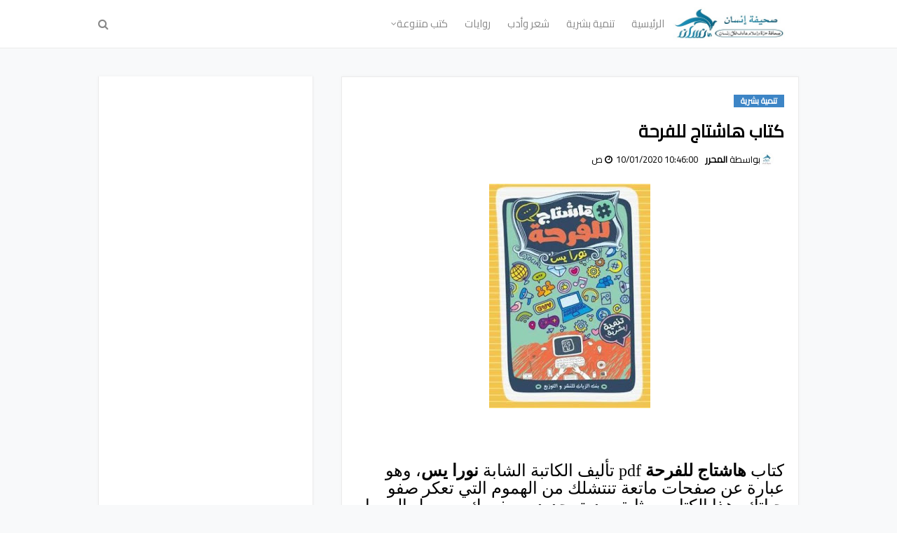

--- FILE ---
content_type: text/html; charset=UTF-8
request_url: https://book.insanmagazine.com/b/stats?style=BLACK_TRANSPARENT&timeRange=ALL_TIME&token=APq4FmB2VoZuXM-ZLO4PQKR5_-s6orSH6opyO872FoYkHapncFzO-VxXSkbus2lyzgw9A5eaaYaElakcns2D-A3tIgle5yhjNA
body_size: 26
content:
{"total":110981,"sparklineOptions":{"backgroundColor":{"fillOpacity":0.1,"fill":"#000000"},"series":[{"areaOpacity":0.3,"color":"#202020"}]},"sparklineData":[[0,39],[1,27],[2,6],[3,0],[4,10],[5,7],[6,7],[7,11],[8,3],[9,9],[10,13],[11,4],[12,7],[13,3],[14,6],[15,6],[16,9],[17,6],[18,6],[19,1],[20,9],[21,1],[22,1],[23,3],[24,97],[25,3],[26,3],[27,6],[28,4],[29,1]],"nextTickMs":3600000}

--- FILE ---
content_type: text/html; charset=utf-8
request_url: https://www.google.com/recaptcha/api2/aframe
body_size: 263
content:
<!DOCTYPE HTML><html><head><meta http-equiv="content-type" content="text/html; charset=UTF-8"></head><body><script nonce="w7nxepqntlMEU0vctStXtg">/** Anti-fraud and anti-abuse applications only. See google.com/recaptcha */ try{var clients={'sodar':'https://pagead2.googlesyndication.com/pagead/sodar?'};window.addEventListener("message",function(a){try{if(a.source===window.parent){var b=JSON.parse(a.data);var c=clients[b['id']];if(c){var d=document.createElement('img');d.src=c+b['params']+'&rc='+(localStorage.getItem("rc::a")?sessionStorage.getItem("rc::b"):"");window.document.body.appendChild(d);sessionStorage.setItem("rc::e",parseInt(sessionStorage.getItem("rc::e")||0)+1);localStorage.setItem("rc::h",'1768991189810');}}}catch(b){}});window.parent.postMessage("_grecaptcha_ready", "*");}catch(b){}</script></body></html>

--- FILE ---
content_type: text/javascript; charset=UTF-8
request_url: https://book.insanmagazine.com/feeds/posts/default?alt=json-in-script&max-results=3&callback=jQuery1124016465389326177338_1768991187684&_=1768991187685
body_size: 7046
content:
// API callback
jQuery1124016465389326177338_1768991187684({"version":"1.0","encoding":"UTF-8","feed":{"xmlns":"http://www.w3.org/2005/Atom","xmlns$openSearch":"http://a9.com/-/spec/opensearchrss/1.0/","xmlns$blogger":"http://schemas.google.com/blogger/2008","xmlns$georss":"http://www.georss.org/georss","xmlns$gd":"http://schemas.google.com/g/2005","xmlns$thr":"http://purl.org/syndication/thread/1.0","id":{"$t":"tag:blogger.com,1999:blog-8519823138450438015"},"updated":{"$t":"2025-12-22T04:23:34.362-08:00"},"category":[{"term":"كتب اجتماعية"},{"term":"تنمية بشرية"},{"term":"كتب علمية"},{"term":"كتب أدبية"},{"term":"روايات"},{"term":"كتب دينية"}],"title":{"type":"text","$t":"إنسان وكتاب"},"subtitle":{"type":"html","$t":"صحيفة إنسان .. لكلّ إنسان"},"link":[{"rel":"http://schemas.google.com/g/2005#feed","type":"application/atom+xml","href":"https:\/\/book.insanmagazine.com\/feeds\/posts\/default"},{"rel":"self","type":"application/atom+xml","href":"https:\/\/www.blogger.com\/feeds\/8519823138450438015\/posts\/default?alt=json-in-script\u0026max-results=3"},{"rel":"alternate","type":"text/html","href":"https:\/\/book.insanmagazine.com\/"},{"rel":"hub","href":"http://pubsubhubbub.appspot.com/"},{"rel":"next","type":"application/atom+xml","href":"https:\/\/www.blogger.com\/feeds\/8519823138450438015\/posts\/default?alt=json-in-script\u0026start-index=4\u0026max-results=3"}],"author":[{"name":{"$t":"Unknown"},"email":{"$t":"noreply@blogger.com"},"gd$image":{"rel":"http://schemas.google.com/g/2005#thumbnail","width":"16","height":"16","src":"https:\/\/img1.blogblog.com\/img\/b16-rounded.gif"}}],"generator":{"version":"7.00","uri":"http://www.blogger.com","$t":"Blogger"},"openSearch$totalResults":{"$t":"274"},"openSearch$startIndex":{"$t":"1"},"openSearch$itemsPerPage":{"$t":"3"},"entry":[{"id":{"$t":"tag:blogger.com,1999:blog-8519823138450438015.post-6439623815119844281"},"published":{"$t":"2023-04-07T06:56:00.003-07:00"},"updated":{"$t":"2023-04-07T06:56:17.497-07:00"},"category":[{"scheme":"http://www.blogger.com/atom/ns#","term":"تنمية بشرية"},{"scheme":"http://www.blogger.com/atom/ns#","term":"كتب اجتماعية"}],"title":{"type":"text","$t":"كتاب دروس من الحياة للمرأة"},"content":{"type":"html","$t":"\u003Cdiv class=\"separator\" style=\"clear: both; text-align: center;\"\u003E\u003Ca href=\"https:\/\/blogger.googleusercontent.com\/img\/b\/R29vZ2xl\/AVvXsEgniQuptxUiGQjrm0mfoF3E1TWXkaFtyIFJnNFohPUdeL4ycltRuRtUHnQhwhQ3hBHeQzc_D8UioDHUE5nPWzU2qL3SzKFAK0ROgncSs9rpWyxyeFC85y-Im2_z3t5TbWPv9i3rJ5m3cQpPZcAI8rjwi1Ut1pbSfnIQ_5hOvfbrvzy9QAUIUzwOBsWp\/s300\/16471991441642349254.png\" imageanchor=\"1\" style=\"margin-left: 1em; margin-right: 1em;\"\u003E\u003Cimg border=\"0\" data-original-height=\"300\" data-original-width=\"240\" height=\"300\" src=\"https:\/\/blogger.googleusercontent.com\/img\/b\/R29vZ2xl\/AVvXsEgniQuptxUiGQjrm0mfoF3E1TWXkaFtyIFJnNFohPUdeL4ycltRuRtUHnQhwhQ3hBHeQzc_D8UioDHUE5nPWzU2qL3SzKFAK0ROgncSs9rpWyxyeFC85y-Im2_z3t5TbWPv9i3rJ5m3cQpPZcAI8rjwi1Ut1pbSfnIQ_5hOvfbrvzy9QAUIUzwOBsWp\/s1600\/16471991441642349254.png\" width=\"240\" \/\u003E\u003C\/a\u003E\u003C\/div\u003E\u003Cbr \/\u003E\u003Cp\u003E\u003Cbr \/\u003E\u003C\/p\u003E\u003Cp\u003E\u003Cspan style=\"background-color: white; color: #333333; font-family: GESSTwoMedium; font-size: 20px;\"\u003Eتحميل كتاب دروس من الحياة للمرأة pdf إن كتاب \" دروس من الحياة للمرأة \" يعتبر بمثابة حكمة عملية تحفز المراة وتلهمها , كما ان هذا الكتاب يدعم المرأة فى كل مكان ويساعدها على إدراك قيمتها واهمية المشاركة بأسهاماتها , وذلك بما يتضمنه من قصص من واقع الحياة وخطوات إرشادية عملية .\u003C\/span\u003E\u003C\/p\u003E\u003Cp\u003E\u003Cbr \/\u003E\u003C\/p\u003E\u003Cdiv style=\"background: 0px 0px rgb(255, 255, 255); border: 0px; font-family: cairo, sans-serif; font-size: 14px; outline: 0px; padding: 0px; text-align: center; vertical-align: baseline;\"\u003E\u003Cspan style=\"background: 0px 0px; border: 0px; outline: 0px; padding: 0px; vertical-align: baseline;\"\u003E\u003Cspan style=\"background: 0px 0px; border: 0px; outline: 0px; padding: 0px; vertical-align: baseline;\"\u003E\u003Ca href=\"https:\/\/www.books-lib.net\/book\/8108\/%D8%AF%D8%B1%D9%88%D8%B3-%D9%85%D9%86-%D8%A7%D9%84%D8%AD%D9%8A%D8%A7%D8%A9-%D9%84%D9%84%D9%85%D8%B1%D8%A3%D8%A9\" style=\"background: 0px 0px; border: 0px; color: #3d85c6; outline: 0px; padding: 0px; text-decoration-line: none; transition: color 0.17s ease 0s; vertical-align: baseline;\" target=\"_blank\"\u003E\u003Cspan style=\"background: 0px 0px; border: 0px; color: red; outline: 0px; padding: 0px; vertical-align: baseline;\"\u003E\u003Cspan style=\"background: 0px 0px; border: 0px; outline: 0px; padding: 0px; vertical-align: baseline;\"\u003E\u003Cspan style=\"background: 0px 0px; border: 0px; outline: 0px; padding: 0px; vertical-align: baseline;\"\u003E\u003Cspan style=\"background: 0px 0px; border: 0px; outline: 0px; padding: 0px; vertical-align: baseline;\"\u003E\u003Cspan style=\"background: 0px 0px; border: 0px; outline: 0px; padding: 0px; vertical-align: baseline;\"\u003E\u003Cspan style=\"background: 0px 0px; border: 0px; font-family: times, \u0026quot;times new roman\u0026quot;, serif; outline: 0px; padding: 0px; vertical-align: baseline;\"\u003E\u003Cspan style=\"background: 0px 0px; border: 0px; outline: 0px; padding: 0px; vertical-align: baseline;\"\u003E\u003Cspan style=\"background: 0px 0px; border: 0px; outline: 0px; padding: 0px; vertical-align: baseline;\"\u003E\u003Cb style=\"background: 0px 0px; border: 0px; outline: 0px; padding: 0px; vertical-align: baseline;\"\u003E\u003Cspan style=\"background: 0px 0px; border: 0px; outline: 0px; padding: 0px; vertical-align: baseline;\"\u003E\u003Cspan style=\"background: 0px 0px; border: 0px; outline: 0px; padding: 0px; vertical-align: baseline;\"\u003E\u003Cspan style=\"background: 0px 0px; border: 0px; outline: 0px; padding: 0px; vertical-align: baseline;\"\u003E\u003Cspan style=\"background: 0px 0px; border: 0px; outline: 0px; padding: 0px; vertical-align: baseline;\"\u003E\u003Cspan style=\"background: 0px 0px; border: 0px; outline: 0px; padding: 0px; vertical-align: baseline;\"\u003E\u003Cspan style=\"background: 0px 0px; border: 0px; outline: 0px; padding: 0px; vertical-align: baseline;\"\u003E\u003Cspan style=\"background: 0px 0px; border: 0px; outline: 0px; padding: 0px; vertical-align: baseline;\"\u003E\u003Cspan style=\"background: 0px 0px; border: 0px; outline: 0px; padding: 0px; vertical-align: baseline;\"\u003E\u003Cspan style=\"background: 0px 0px; border: 0px; outline: 0px; padding: 0px; vertical-align: baseline;\"\u003E\u003Cspan style=\"background: 0px 0px; border: 0px; outline: 0px; padding: 0px; vertical-align: baseline;\"\u003E\u003Cspan style=\"background: 0px 0px; border: 0px; outline: 0px; padding: 0px; vertical-align: baseline;\"\u003E\u003Cspan style=\"background: 0px 0px; border: 0px; outline: 0px; padding: 0px; vertical-align: baseline;\"\u003E\u003Cspan style=\"background: 0px 0px; border: 0px; outline: 0px; padding: 0px; vertical-align: baseline;\"\u003E\u003Cspan style=\"background: 0px 0px; border: 0px; outline: 0px; padding: 0px; vertical-align: baseline;\"\u003E\u003Cspan style=\"background: 0px 0px; border: 0px; outline: 0px; padding: 0px; vertical-align: baseline;\"\u003E\u003Cspan style=\"background: 0px 0px; border: 0px; outline: 0px; padding: 0px; vertical-align: baseline;\"\u003E\u003Cspan style=\"background: 0px 0px; border: 0px; outline: 0px; padding: 0px; vertical-align: baseline;\"\u003E\u003Cspan style=\"background: 0px 0px; border: 0px; outline: 0px; padding: 0px; vertical-align: baseline;\"\u003E\u003Cspan style=\"background: 0px 0px; border: 0px; outline: 0px; padding: 0px; vertical-align: baseline;\"\u003E\u003Cspan style=\"background: 0px 0px; border: 0px; outline: 0px; padding: 0px; vertical-align: baseline;\"\u003E\u003Cspan style=\"background: 0px 0px; border: 0px; outline: 0px; padding: 0px; vertical-align: baseline;\"\u003E\u003Cspan style=\"background: 0px 0px; border: 0px; outline: 0px; padding: 0px; vertical-align: baseline;\"\u003E\u003Cspan style=\"background: 0px 0px; border: 0px; outline: 0px; padding: 0px; vertical-align: baseline;\"\u003E\u003Cspan style=\"background: 0px 0px; border: 0px; outline: 0px; padding: 0px; vertical-align: baseline;\"\u003E\u003Cspan style=\"background: 0px 0px; border: 0px; outline: 0px; padding: 0px; vertical-align: baseline;\"\u003E\u003Cspan style=\"background: 0px 0px; border: 0px; outline: 0px; padding: 0px; vertical-align: baseline;\"\u003E\u003Cspan style=\"background: 0px 0px; border: 0px; outline: 0px; padding: 0px; vertical-align: baseline;\"\u003E\u003Cspan style=\"background: 0px 0px; border: 0px; outline: 0px; padding: 0px; vertical-align: baseline;\"\u003E\u003Cspan style=\"background: 0px 0px; border: 0px; outline: 0px; padding: 0px; vertical-align: baseline;\"\u003E\u003Cspan style=\"background: 0px 0px; border: 0px; outline: 0px; padding: 0px; vertical-align: baseline;\"\u003E\u003Cspan style=\"background: 0px 0px; border: 0px; outline: 0px; padding: 0px; vertical-align: baseline;\"\u003E\u003Cspan style=\"background: 0px 0px; border: 0px; outline: 0px; padding: 0px; vertical-align: baseline;\"\u003E\u003Cspan style=\"background: 0px 0px; border: 0px; outline: 0px; padding: 0px; vertical-align: baseline;\"\u003E\u003Cspan style=\"background: 0px 0px; border: 0px; outline: 0px; padding: 0px; vertical-align: baseline;\"\u003E\u003Cspan style=\"background: 0px 0px; border: 0px; outline: 0px; padding: 0px; vertical-align: baseline;\"\u003E\u003Cspan style=\"background: 0px 0px; border: 0px; outline: 0px; padding: 0px; vertical-align: baseline;\"\u003E\u003Cspan style=\"background: 0px 0px; border: 0px; outline: 0px; padding: 0px; vertical-align: baseline;\"\u003E\u003Cspan style=\"background: 0px 0px; border: 0px; outline: 0px; padding: 0px; vertical-align: baseline;\"\u003E\u003Cspan style=\"background: 0px 0px; border: 0px; outline: 0px; padding: 0px; vertical-align: baseline;\"\u003E\u003Cspan style=\"background: 0px 0px; border: 0px; outline: 0px; padding: 0px; vertical-align: baseline;\"\u003E\u003Cspan style=\"background: 0px 0px; border: 0px; outline: 0px; padding: 0px; vertical-align: baseline;\"\u003E\u003Cspan style=\"background: 0px 0px; border: 0px; outline: 0px; padding: 0px; vertical-align: baseline;\"\u003E\u003Cspan style=\"background: 0px 0px; border: 0px; outline: 0px; padding: 0px; vertical-align: baseline;\"\u003E\u003Cspan style=\"background: 0px 0px; border: 0px; outline: 0px; padding: 0px; vertical-align: baseline;\"\u003E\u003Cspan style=\"background: 0px 0px; border: 0px; outline: 0px; padding: 0px; vertical-align: baseline;\"\u003E\u003Cspan style=\"background: 0px 0px; border: 0px; outline: 0px; padding: 0px; vertical-align: baseline;\"\u003E\u003Cspan style=\"background: 0px 0px; border: 0px; outline: 0px; padding: 0px; vertical-align: baseline;\"\u003E\u003Cspan style=\"background: 0px 0px; border: 0px; outline: 0px; padding: 0px; vertical-align: baseline;\"\u003E\u003Cspan style=\"background: 0px 0px; border: 0px; outline: 0px; padding: 0px; vertical-align: baseline;\"\u003E\u003Cspan style=\"background: 0px 0px; border: 0px; font-size: x-large; outline: 0px; padding: 0px; vertical-align: baseline;\"\u003Eاضغط هنا للتحميل والقراءة\u003C\/span\u003E\u003C\/span\u003E\u003C\/span\u003E\u003C\/span\u003E\u003C\/span\u003E\u003C\/span\u003E\u003C\/span\u003E\u003C\/span\u003E\u003C\/span\u003E\u003C\/span\u003E\u003C\/span\u003E\u003C\/span\u003E\u003C\/span\u003E\u003C\/span\u003E\u003C\/span\u003E\u003C\/span\u003E\u003C\/span\u003E\u003C\/span\u003E\u003C\/span\u003E\u003C\/span\u003E\u003C\/span\u003E\u003C\/span\u003E\u003C\/span\u003E\u003C\/span\u003E\u003C\/span\u003E\u003C\/span\u003E\u003C\/span\u003E\u003C\/span\u003E\u003C\/span\u003E\u003C\/span\u003E\u003C\/span\u003E\u003C\/span\u003E\u003C\/span\u003E\u003C\/span\u003E\u003C\/span\u003E\u003C\/span\u003E\u003C\/span\u003E\u003C\/span\u003E\u003C\/span\u003E\u003C\/span\u003E\u003C\/span\u003E\u003C\/span\u003E\u003C\/span\u003E\u003C\/span\u003E\u003C\/span\u003E\u003C\/span\u003E\u003C\/span\u003E\u003C\/span\u003E\u003C\/span\u003E\u003C\/span\u003E\u003C\/b\u003E\u003C\/span\u003E\u003C\/span\u003E\u003C\/span\u003E\u003C\/span\u003E\u003C\/span\u003E\u003C\/span\u003E\u003C\/span\u003E\u003C\/span\u003E\u003C\/a\u003E\u003C\/span\u003E\u003C\/span\u003E\u003C\/div\u003E\u003Cp style=\"background: 0px 0px rgb(255, 255, 255); border: 0px; font-family: cairo, sans-serif; font-size: 14px; outline: 0px; padding: 0px; vertical-align: baseline;\"\u003E\u003Cspan style=\"background: 0px 0px; border: 0px; font-family: inherit; outline: 0px; padding: 0px; vertical-align: baseline;\"\u003E\u003Cspan style=\"background: 0px 0px; border: 0px; font-size: x-large; outline: 0px; padding: 0px; vertical-align: baseline;\"\u003E\u003Cspan style=\"background: 0px 0px; border: 0px; outline: 0px; padding: 0px; vertical-align: baseline;\"\u003E\u003C\/span\u003E\u003C\/span\u003E\u003C\/span\u003E\u003C\/p\u003E\u003Cdiv style=\"background: 0px 0px rgb(255, 255, 255); border: 0px; font-family: cairo, sans-serif; font-size: 14px; outline: 0px; padding: 0px; text-align: center; vertical-align: baseline;\"\u003E\u003Cp style=\"background: 0px 0px; border: 0px; outline: 0px; padding: 0px; text-align: start; vertical-align: baseline;\"\u003E\u003Cspan style=\"background: 0px 0px; border: 0px; font-family: inherit; outline: 0px; padding: 0px; vertical-align: baseline;\"\u003E\u003Cspan style=\"background: 0px 0px; border: 0px; font-size: x-large; outline: 0px; padding: 0px; vertical-align: baseline;\"\u003E\u003Cspan style=\"background: 0px 0px; border: 0px; outline: 0px; padding: 0px; vertical-align: baseline;\"\u003E\u003C\/span\u003E\u003C\/span\u003E\u003C\/span\u003E\u003C\/p\u003E\u003Cdiv style=\"background: 0px 0px; border: 0px; outline: 0px; padding: 0px; vertical-align: baseline;\"\u003E\u003Cdiv style=\"background: 0px 0px; border: 0px; outline: 0px; padding: 0px; vertical-align: baseline;\"\u003E\u003Cspan style=\"background: 0px 0px; border: 0px; color: #303f9f; outline: 0px; padding: 0px; vertical-align: baseline;\"\u003E\u003Cspan style=\"background: 0px 0px; border: 0px; outline: 0px; padding: 0px; vertical-align: baseline;\"\u003E\u003Cspan style=\"background: 0px 0px; border: 0px; outline: 0px; padding: 0px; vertical-align: baseline;\"\u003E\u003Cspan style=\"background: 0px 0px; border: 0px; outline: 0px; padding: 0px; vertical-align: baseline;\"\u003E\u003Cspan style=\"background: 0px 0px; border: 0px; outline: 0px; padding: 0px; vertical-align: baseline;\"\u003E\u003Cspan style=\"background: 0px 0px; border: 0px; outline: 0px; padding: 0px; vertical-align: baseline;\"\u003E\u003Cspan style=\"background: 0px 0px; border: 0px; font-family: times, \u0026quot;times new roman\u0026quot;, serif; outline: 0px; padding: 0px; vertical-align: baseline;\"\u003E\u003Cspan style=\"background: 0px 0px; border: 0px; outline: 0px; padding: 0px; vertical-align: baseline;\"\u003E\u003Cspan style=\"background: 0px 0px; border: 0px; outline: 0px; padding: 0px; vertical-align: baseline;\"\u003E\u003Cb style=\"background: 0px 0px; border: 0px; outline: 0px; padding: 0px; vertical-align: baseline;\"\u003E\u003Cspan style=\"background: 0px 0px; border: 0px; outline: 0px; padding: 0px; vertical-align: baseline;\"\u003E\u003Cspan style=\"background: 0px 0px; border: 0px; outline: 0px; padding: 0px; vertical-align: baseline;\"\u003E\u003Cspan style=\"background: 0px 0px; border: 0px; outline: 0px; padding: 0px; vertical-align: baseline;\"\u003E\u003Cspan style=\"background: 0px 0px; border: 0px; outline: 0px; padding: 0px; vertical-align: baseline;\"\u003E\u003Cspan style=\"background: 0px 0px; border: 0px; outline: 0px; padding: 0px; vertical-align: baseline;\"\u003E\u003Cspan style=\"background: 0px 0px; border: 0px; outline: 0px; padding: 0px; vertical-align: baseline;\"\u003E\u003Cspan style=\"background: 0px 0px; border: 0px; outline: 0px; padding: 0px; vertical-align: baseline;\"\u003E\u003Cspan style=\"background: 0px 0px; border: 0px; outline: 0px; padding: 0px; vertical-align: baseline;\"\u003E\u003Cspan style=\"background: 0px 0px; border: 0px; outline: 0px; padding: 0px; vertical-align: baseline;\"\u003E\u003Cspan style=\"background: 0px 0px; border: 0px; outline: 0px; padding: 0px; vertical-align: baseline;\"\u003E\u003Cspan style=\"background: 0px 0px; border: 0px; outline: 0px; padding: 0px; vertical-align: baseline;\"\u003E\u003Cspan style=\"background: 0px 0px; border: 0px; outline: 0px; padding: 0px; vertical-align: baseline;\"\u003E\u003Cspan style=\"background: 0px 0px; border: 0px; outline: 0px; padding: 0px; vertical-align: baseline;\"\u003E\u003Cspan style=\"background: 0px 0px; border: 0px; outline: 0px; padding: 0px; vertical-align: baseline;\"\u003E\u003Cspan style=\"background: 0px 0px; border: 0px; outline: 0px; padding: 0px; vertical-align: baseline;\"\u003E\u003Cspan style=\"background: 0px 0px; border: 0px; outline: 0px; padding: 0px; vertical-align: baseline;\"\u003E\u003Cspan style=\"background: 0px 0px; border: 0px; outline: 0px; padding: 0px; vertical-align: baseline;\"\u003E\u003Cspan style=\"background: 0px 0px; border: 0px; outline: 0px; padding: 0px; vertical-align: baseline;\"\u003E\u003Cspan style=\"background: 0px 0px; border: 0px; outline: 0px; padding: 0px; vertical-align: baseline;\"\u003E\u003Cspan style=\"background: 0px 0px; border: 0px; outline: 0px; padding: 0px; vertical-align: baseline;\"\u003E\u003Cspan style=\"background: 0px 0px; border: 0px; outline: 0px; padding: 0px; vertical-align: baseline;\"\u003E\u003Cspan style=\"background: 0px 0px; border: 0px; outline: 0px; padding: 0px; vertical-align: baseline;\"\u003E\u003Cspan style=\"background: 0px 0px; border: 0px; outline: 0px; padding: 0px; vertical-align: baseline;\"\u003E\u003Cspan style=\"background: 0px 0px; border: 0px; outline: 0px; padding: 0px; vertical-align: baseline;\"\u003E\u003Cspan style=\"background: 0px 0px; border: 0px; outline: 0px; padding: 0px; vertical-align: baseline;\"\u003E\u003Cspan style=\"background: 0px 0px; border: 0px; outline: 0px; padding: 0px; vertical-align: baseline;\"\u003E\u003Cspan style=\"background: 0px 0px; border: 0px; outline: 0px; padding: 0px; vertical-align: baseline;\"\u003E\u003Cspan style=\"background: 0px 0px; border: 0px; outline: 0px; padding: 0px; vertical-align: baseline;\"\u003E\u003Cspan style=\"background: 0px 0px; border: 0px; outline: 0px; padding: 0px; vertical-align: baseline;\"\u003E\u003Cspan style=\"background: 0px 0px; border: 0px; outline: 0px; padding: 0px; vertical-align: baseline;\"\u003E\u003Cspan style=\"background: 0px 0px; border: 0px; outline: 0px; padding: 0px; vertical-align: baseline;\"\u003E\u003Cspan style=\"background: 0px 0px; border: 0px; outline: 0px; padding: 0px; vertical-align: baseline;\"\u003E\u003Cspan style=\"background: 0px 0px; border: 0px; outline: 0px; padding: 0px; vertical-align: baseline;\"\u003E\u003Cspan style=\"background: 0px 0px; border: 0px; outline: 0px; padding: 0px; vertical-align: baseline;\"\u003E\u003Cspan style=\"background: 0px 0px; border: 0px; outline: 0px; padding: 0px; vertical-align: baseline;\"\u003E\u003Cspan style=\"background: 0px 0px; border: 0px; outline: 0px; padding: 0px; vertical-align: baseline;\"\u003E\u003Cspan style=\"background: 0px 0px; border: 0px; outline: 0px; padding: 0px; vertical-align: baseline;\"\u003E\u003Cspan style=\"background: 0px 0px; border: 0px; outline: 0px; padding: 0px; vertical-align: baseline;\"\u003E\u003Cspan style=\"background: 0px 0px; border: 0px; outline: 0px; padding: 0px; vertical-align: baseline;\"\u003E\u003Cspan style=\"background: 0px 0px; border: 0px; outline: 0px; padding: 0px; vertical-align: baseline;\"\u003E\u003Cspan style=\"background: 0px 0px; border: 0px; outline: 0px; padding: 0px; vertical-align: baseline;\"\u003E\u003Cspan style=\"background: 0px 0px; border: 0px; outline: 0px; padding: 0px; vertical-align: baseline;\"\u003E\u003Cspan style=\"background: 0px 0px; border: 0px; outline: 0px; padding: 0px; vertical-align: baseline;\"\u003E\u003Cspan style=\"background: 0px 0px; border: 0px; outline: 0px; padding: 0px; vertical-align: baseline;\"\u003E\u003Cspan style=\"background: 0px 0px; border: 0px; outline: 0px; padding: 0px; vertical-align: baseline;\"\u003E\u003Cspan style=\"background: 0px 0px; border: 0px; outline: 0px; padding: 0px; vertical-align: baseline;\"\u003E\u003Cspan style=\"background: 0px 0px; border: 0px; outline: 0px; padding: 0px; vertical-align: baseline;\"\u003E\u003Cspan style=\"background: 0px 0px; border: 0px; outline: 0px; padding: 0px; vertical-align: baseline;\"\u003E\u003Cspan style=\"background: 0px 0px; border: 0px; outline: 0px; padding: 0px; vertical-align: baseline;\"\u003E\u003Cspan style=\"background: 0px 0px; border: 0px; font-size: x-large; outline: 0px; padding: 0px; vertical-align: baseline;\"\u003E\u003Cbr \/\u003E\u003C\/span\u003E\u003C\/span\u003E\u003C\/span\u003E\u003C\/span\u003E\u003C\/span\u003E\u003C\/span\u003E\u003C\/span\u003E\u003C\/span\u003E\u003C\/span\u003E\u003C\/span\u003E\u003C\/span\u003E\u003C\/span\u003E\u003C\/span\u003E\u003C\/span\u003E\u003C\/span\u003E\u003C\/span\u003E\u003C\/span\u003E\u003C\/span\u003E\u003C\/span\u003E\u003C\/span\u003E\u003C\/span\u003E\u003C\/span\u003E\u003C\/span\u003E\u003C\/span\u003E\u003C\/span\u003E\u003C\/span\u003E\u003C\/span\u003E\u003C\/span\u003E\u003C\/span\u003E\u003C\/span\u003E\u003C\/span\u003E\u003C\/span\u003E\u003C\/span\u003E\u003C\/span\u003E\u003C\/span\u003E\u003C\/span\u003E\u003C\/span\u003E\u003C\/span\u003E\u003C\/span\u003E\u003C\/span\u003E\u003C\/span\u003E\u003C\/span\u003E\u003C\/span\u003E\u003C\/span\u003E\u003C\/span\u003E\u003C\/span\u003E\u003C\/span\u003E\u003C\/span\u003E\u003C\/span\u003E\u003C\/span\u003E\u003C\/b\u003E\u003C\/span\u003E\u003C\/span\u003E\u003C\/span\u003E\u003C\/span\u003E\u003C\/span\u003E\u003C\/span\u003E\u003C\/span\u003E\u003C\/span\u003E\u003C\/span\u003E\u003C\/div\u003E\u003Cdiv style=\"background: 0px 0px; border: 0px solid rgb(226, 232, 240); box-sizing: border-box; font-family: Georgia, Cambria, \u0026quot;Times New Roman\u0026quot;, Times, serif; outline: 0px; padding: 0px; text-align: start; vertical-align: baseline;\"\u003E\u003Cspan style=\"background: 0px 0px; border: 0px; outline: 0px; padding: 0px; vertical-align: baseline;\"\u003E\u003Cspan style=\"background: 0px 0px; border: 0px; outline: 0px; padding: 0px; vertical-align: baseline;\"\u003E\u003Cspan style=\"background: 0px 0px; border: 0px; outline: 0px; padding: 0px; vertical-align: baseline;\"\u003E\u003Cspan style=\"background: 0px 0px; border: 0px; outline: 0px; padding: 0px; vertical-align: baseline;\"\u003E\u003Cspan style=\"background: 0px 0px; border: 0px; outline: 0px; padding: 0px; vertical-align: baseline;\"\u003E\u003Cspan style=\"background: 0px 0px; border: 0px; outline: 0px; padding: 0px; vertical-align: baseline;\"\u003E\u003Cspan style=\"background: 0px 0px; border: 0px; outline: 0px; padding: 0px; vertical-align: baseline;\"\u003E\u003Cspan style=\"background: 0px 0px; border: 0px; outline: 0px; padding: 0px; vertical-align: baseline;\"\u003E\u003Cspan style=\"background: 0px 0px; border: 0px; outline: 0px; padding: 0px; vertical-align: baseline;\"\u003E\u003Cspan style=\"background: 0px 0px; border: 0px; outline: 0px; padding: 0px; vertical-align: baseline;\"\u003E\u003Cspan style=\"background: 0px 0px; border: 0px; outline: 0px; padding: 0px; vertical-align: baseline;\"\u003E\u003Cspan style=\"background: 0px 0px; border: 0px; outline: 0px; padding: 0px; vertical-align: baseline;\"\u003E\u003Cspan style=\"background: 0px 0px; border: 0px; outline: 0px; padding: 0px; vertical-align: baseline;\"\u003E\u003Cspan style=\"background: 0px 0px; border: 0px; outline: 0px; padding: 0px; vertical-align: baseline;\"\u003E\u003Cspan style=\"background: 0px 0px; border: 0px; outline: 0px; padding: 0px; vertical-align: baseline;\"\u003E\u003Cspan style=\"background: 0px 0px; border: 0px; outline: 0px; padding: 0px; vertical-align: baseline;\"\u003E\u003Cspan style=\"background: 0px 0px; border: 0px; outline: 0px; padding: 0px; vertical-align: baseline;\"\u003E\u003Cspan style=\"background: 0px 0px; border: 0px; outline: 0px; padding: 0px; vertical-align: baseline;\"\u003E\u003Cspan style=\"background: 0px 0px; border: 0px; outline: 0px; padding: 0px; vertical-align: baseline;\"\u003E\u003Cspan style=\"background: 0px 0px; border: 0px; outline: 0px; padding: 0px; vertical-align: baseline;\"\u003E\u003Cspan style=\"background: 0px 0px; border: 0px; font-size: x-large; outline: 0px; padding: 0px; vertical-align: baseline;\"\u003E\u003Cspan face=\"cairo, sans-serif\" style=\"background: 0px 0px; border: 0px; outline: 0px; padding: 0px; vertical-align: baseline;\"\u003E\u003Cspan style=\"background: 0px 0px; border: 0px; font-family: georgia, cambria, \u0026quot;times new roman\u0026quot;, times, serif; outline: 0px; padding: 0px; vertical-align: baseline;\"\u003E\u003C\/span\u003E\u003Cbr \/\u003E\u003C\/span\u003E\u003Cspan face=\"cairo, sans-serif\" style=\"background: 0px 0px; border: 0px; outline: 0px; padding: 0px; vertical-align: baseline;\"\u003E\u003C\/span\u003E\u003C\/span\u003E\u003C\/span\u003E\u003C\/span\u003E\u003C\/span\u003E\u003C\/span\u003E\u003C\/span\u003E\u003C\/span\u003E\u003C\/span\u003E\u003C\/span\u003E\u003C\/span\u003E\u003C\/span\u003E\u003C\/span\u003E\u003C\/span\u003E\u003C\/span\u003E\u003C\/span\u003E\u003C\/span\u003E\u003C\/span\u003E\u003C\/span\u003E\u003C\/span\u003E\u003C\/span\u003E\u003C\/span\u003E\u003C\/div\u003E\u003Cdiv style=\"background: 0px 0px; border: 0px; outline: 0px; padding: 0px; vertical-align: baseline;\"\u003E\u003Cspan style=\"background: 0px 0px; border: 0px; color: #303f9f; outline: 0px; padding: 0px; vertical-align: baseline;\"\u003E\u003Cspan style=\"background: 0px 0px; border: 0px; outline: 0px; padding: 0px; vertical-align: baseline;\"\u003E\u003Cspan style=\"background: 0px 0px; border: 0px; outline: 0px; padding: 0px; vertical-align: baseline;\"\u003E\u003Cspan style=\"background: 0px 0px; border: 0px; outline: 0px; padding: 0px; vertical-align: baseline;\"\u003E\u003Cspan style=\"background: 0px 0px; border: 0px; outline: 0px; padding: 0px; vertical-align: baseline;\"\u003E\u003Cspan style=\"background: 0px 0px; border: 0px; outline: 0px; padding: 0px; vertical-align: baseline;\"\u003E\u003Cspan style=\"background: 0px 0px; border: 0px; font-family: times, \u0026quot;times new roman\u0026quot;, serif; outline: 0px; padding: 0px; vertical-align: baseline;\"\u003E\u003Cspan style=\"background: 0px 0px; border: 0px; outline: 0px; padding: 0px; vertical-align: baseline;\"\u003E\u003Cspan style=\"background: 0px 0px; border: 0px; outline: 0px; padding: 0px; vertical-align: baseline;\"\u003E\u003Cb style=\"background: 0px 0px; border: 0px; outline: 0px; padding: 0px; vertical-align: baseline;\"\u003E\u003Cspan style=\"background: 0px 0px; border: 0px; outline: 0px; padding: 0px; vertical-align: baseline;\"\u003E\u003Cspan style=\"background: 0px 0px; border: 0px; outline: 0px; padding: 0px; vertical-align: baseline;\"\u003E\u003Cspan style=\"background: 0px 0px; border: 0px; outline: 0px; padding: 0px; vertical-align: baseline;\"\u003E\u003Cspan style=\"background: 0px 0px; border: 0px; outline: 0px; padding: 0px; vertical-align: baseline;\"\u003E\u003Cspan style=\"background: 0px 0px; border: 0px; outline: 0px; padding: 0px; vertical-align: baseline;\"\u003E\u003Cspan style=\"background: 0px 0px; border: 0px; outline: 0px; padding: 0px; vertical-align: baseline;\"\u003E\u003Cspan style=\"background: 0px 0px; border: 0px; outline: 0px; padding: 0px; vertical-align: baseline;\"\u003E\u003Cspan style=\"background: 0px 0px; border: 0px; outline: 0px; padding: 0px; vertical-align: baseline;\"\u003E\u003Cspan style=\"background: 0px 0px; border: 0px; outline: 0px; padding: 0px; vertical-align: baseline;\"\u003E\u003Cspan style=\"background: 0px 0px; border: 0px; outline: 0px; padding: 0px; vertical-align: baseline;\"\u003E\u003Cspan style=\"background: 0px 0px; border: 0px; outline: 0px; padding: 0px; vertical-align: baseline;\"\u003E\u003Cspan style=\"background: 0px 0px; border: 0px; outline: 0px; padding: 0px; vertical-align: baseline;\"\u003E\u003Cspan style=\"background: 0px 0px; border: 0px; outline: 0px; padding: 0px; vertical-align: baseline;\"\u003E\u003Cspan style=\"background: 0px 0px; border: 0px; outline: 0px; padding: 0px; vertical-align: baseline;\"\u003E\u003Cspan style=\"background: 0px 0px; border: 0px; outline: 0px; padding: 0px; vertical-align: baseline;\"\u003E\u003Cspan style=\"background: 0px 0px; border: 0px; outline: 0px; padding: 0px; vertical-align: baseline;\"\u003E\u003Cspan style=\"background: 0px 0px; border: 0px; outline: 0px; padding: 0px; vertical-align: baseline;\"\u003E\u003Cspan style=\"background: 0px 0px; border: 0px; outline: 0px; padding: 0px; vertical-align: baseline;\"\u003E\u003Cspan style=\"background: 0px 0px; border: 0px; outline: 0px; padding: 0px; vertical-align: baseline;\"\u003E\u003Cspan style=\"background: 0px 0px; border: 0px; outline: 0px; padding: 0px; vertical-align: baseline;\"\u003E\u003Cspan style=\"background: 0px 0px; border: 0px; outline: 0px; padding: 0px; vertical-align: baseline;\"\u003E\u003Cspan style=\"background: 0px 0px; border: 0px; outline: 0px; padding: 0px; vertical-align: baseline;\"\u003E\u003Cspan style=\"background: 0px 0px; border: 0px; outline: 0px; padding: 0px; vertical-align: baseline;\"\u003E\u003Cspan style=\"background: 0px 0px; border: 0px; outline: 0px; padding: 0px; vertical-align: baseline;\"\u003E\u003Cspan style=\"background: 0px 0px; border: 0px; outline: 0px; padding: 0px; vertical-align: baseline;\"\u003E\u003Cspan style=\"background: 0px 0px; border: 0px; outline: 0px; padding: 0px; vertical-align: baseline;\"\u003E\u003Cspan style=\"background: 0px 0px; border: 0px; outline: 0px; padding: 0px; vertical-align: baseline;\"\u003E\u003Cspan style=\"background: 0px 0px; border: 0px; outline: 0px; padding: 0px; vertical-align: baseline;\"\u003E\u003Cspan style=\"background: 0px 0px; border: 0px; outline: 0px; padding: 0px; vertical-align: baseline;\"\u003E\u003Cspan style=\"background: 0px 0px; border: 0px; outline: 0px; padding: 0px; vertical-align: baseline;\"\u003E\u003Cspan style=\"background: 0px 0px; border: 0px; outline: 0px; padding: 0px; vertical-align: baseline;\"\u003E\u003Cspan style=\"background: 0px 0px; border: 0px; outline: 0px; padding: 0px; vertical-align: baseline;\"\u003E\u003Cspan style=\"background: 0px 0px; border: 0px; outline: 0px; padding: 0px; vertical-align: baseline;\"\u003E\u003Cspan style=\"background: 0px 0px; border: 0px; outline: 0px; padding: 0px; vertical-align: baseline;\"\u003E\u003Cspan style=\"background: 0px 0px; border: 0px; outline: 0px; padding: 0px; vertical-align: baseline;\"\u003E\u003Cspan style=\"background: 0px 0px; border: 0px; outline: 0px; padding: 0px; vertical-align: baseline;\"\u003E\u003Cspan style=\"background: 0px 0px; border: 0px; outline: 0px; padding: 0px; vertical-align: baseline;\"\u003E\u003Cspan style=\"background: 0px 0px; border: 0px; outline: 0px; padding: 0px; vertical-align: baseline;\"\u003E\u003Cspan style=\"background: 0px 0px; border: 0px; outline: 0px; padding: 0px; vertical-align: baseline;\"\u003E\u003Cspan style=\"background: 0px 0px; border: 0px; outline: 0px; padding: 0px; vertical-align: baseline;\"\u003E\u003Cspan style=\"background: 0px 0px; border: 0px; outline: 0px; padding: 0px; vertical-align: baseline;\"\u003E\u003Cspan style=\"background: 0px 0px; border: 0px; outline: 0px; padding: 0px; vertical-align: baseline;\"\u003E\u003Cspan style=\"background: 0px 0px; border: 0px; outline: 0px; padding: 0px; vertical-align: baseline;\"\u003E\u003Cspan style=\"background: 0px 0px; border: 0px; outline: 0px; padding: 0px; vertical-align: baseline;\"\u003E\u003Cspan style=\"background: 0px 0px; border: 0px; outline: 0px; padding: 0px; vertical-align: baseline;\"\u003E\u003Cspan style=\"background: 0px 0px; border: 0px; outline: 0px; padding: 0px; vertical-align: baseline;\"\u003E\u003Cspan style=\"background: 0px 0px; border: 0px; outline: 0px; padding: 0px; vertical-align: baseline;\"\u003E\u003Cspan style=\"background: 0px 0px; border: 0px; outline: 0px; padding: 0px; vertical-align: baseline;\"\u003E\u003Cspan style=\"background: 0px 0px; border: 0px; outline: 0px; padding: 0px; vertical-align: baseline;\"\u003E\u003Cspan style=\"background: 0px 0px; border: 0px; font-size: x-large; outline: 0px; padding: 0px; vertical-align: baseline;\"\u003Eإنسان وكتاب\u003C\/span\u003E\u003C\/span\u003E\u003C\/span\u003E\u003C\/span\u003E\u003C\/span\u003E\u003C\/span\u003E\u003C\/span\u003E\u003C\/span\u003E\u003C\/span\u003E\u003C\/span\u003E\u003C\/span\u003E\u003C\/span\u003E\u003C\/span\u003E\u003C\/span\u003E\u003C\/span\u003E\u003C\/span\u003E\u003C\/span\u003E\u003C\/span\u003E\u003C\/span\u003E\u003C\/span\u003E\u003C\/span\u003E\u003C\/span\u003E\u003C\/span\u003E\u003C\/span\u003E\u003C\/span\u003E\u003C\/span\u003E\u003C\/span\u003E\u003C\/span\u003E\u003C\/span\u003E\u003C\/span\u003E\u003C\/span\u003E\u003C\/span\u003E\u003C\/span\u003E\u003C\/span\u003E\u003C\/span\u003E\u003C\/span\u003E\u003C\/span\u003E\u003C\/span\u003E\u003C\/span\u003E\u003C\/span\u003E\u003C\/span\u003E\u003C\/span\u003E\u003C\/span\u003E\u003C\/span\u003E\u003C\/span\u003E\u003C\/span\u003E\u003C\/span\u003E\u003C\/span\u003E\u003C\/span\u003E\u003C\/span\u003E\u003C\/b\u003E\u003C\/span\u003E\u003C\/span\u003E\u003C\/span\u003E\u003C\/span\u003E\u003C\/span\u003E\u003C\/span\u003E\u003C\/span\u003E\u003C\/span\u003E\u003C\/span\u003E\u003C\/div\u003E\u003C\/div\u003E\u003C\/div\u003E"},"link":[{"rel":"replies","type":"application/atom+xml","href":"https:\/\/book.insanmagazine.com\/feeds\/6439623815119844281\/comments\/default","title":"تعليقات الرسالة"},{"rel":"replies","type":"text/html","href":"https:\/\/book.insanmagazine.com\/2023\/04\/..html#comment-form","title":"0 تعليقات"},{"rel":"edit","type":"application/atom+xml","href":"https:\/\/www.blogger.com\/feeds\/8519823138450438015\/posts\/default\/6439623815119844281"},{"rel":"self","type":"application/atom+xml","href":"https:\/\/www.blogger.com\/feeds\/8519823138450438015\/posts\/default\/6439623815119844281"},{"rel":"alternate","type":"text/html","href":"https:\/\/book.insanmagazine.com\/2023\/04\/..html","title":"كتاب دروس من الحياة للمرأة"}],"author":[{"name":{"$t":"Unknown"},"email":{"$t":"noreply@blogger.com"},"gd$image":{"rel":"http://schemas.google.com/g/2005#thumbnail","width":"16","height":"16","src":"https:\/\/img1.blogblog.com\/img\/b16-rounded.gif"}}],"media$thumbnail":{"xmlns$media":"http://search.yahoo.com/mrss/","url":"https:\/\/blogger.googleusercontent.com\/img\/b\/R29vZ2xl\/AVvXsEgniQuptxUiGQjrm0mfoF3E1TWXkaFtyIFJnNFohPUdeL4ycltRuRtUHnQhwhQ3hBHeQzc_D8UioDHUE5nPWzU2qL3SzKFAK0ROgncSs9rpWyxyeFC85y-Im2_z3t5TbWPv9i3rJ5m3cQpPZcAI8rjwi1Ut1pbSfnIQ_5hOvfbrvzy9QAUIUzwOBsWp\/s72-c\/16471991441642349254.png","height":"72","width":"72"},"thr$total":{"$t":"0"}},{"id":{"$t":"tag:blogger.com,1999:blog-8519823138450438015.post-2728496356990835746"},"published":{"$t":"2022-10-09T03:24:00.005-07:00"},"updated":{"$t":"2022-10-09T03:24:34.840-07:00"},"category":[{"scheme":"http://www.blogger.com/atom/ns#","term":"تنمية بشرية"},{"scheme":"http://www.blogger.com/atom/ns#","term":"كتب اجتماعية"},{"scheme":"http://www.blogger.com/atom/ns#","term":"كتب علمية"}],"title":{"type":"text","$t":"كتاب قواعد التربية"},"content":{"type":"html","$t":"\u003Cdiv class=\"separator\" style=\"clear: both; text-align: center;\"\u003E\u003Ca href=\"https:\/\/blogger.googleusercontent.com\/img\/b\/R29vZ2xl\/AVvXsEj_jPmVM32HXT0rNgnc0igxiKZV1tgUc6J06tLegQnJXyYHep8_vJb6Hp4hiffUuz5-KvkR4BlSJXUlE4_iZbulFYAquZLoEz0cyI8p6rQs_pUlWeXjD7gyZGRtSrlKDpFgneUib7e7JOLDx4HBSioOqUbvtKO-kEZeOF_UPPYfsrnPMDPwHa984a8T\/s300\/16480679241642713273.png\" imageanchor=\"1\" style=\"margin-left: 1em; margin-right: 1em;\"\u003E\u003Cimg border=\"0\" data-original-height=\"300\" data-original-width=\"240\" height=\"300\" src=\"https:\/\/blogger.googleusercontent.com\/img\/b\/R29vZ2xl\/AVvXsEj_jPmVM32HXT0rNgnc0igxiKZV1tgUc6J06tLegQnJXyYHep8_vJb6Hp4hiffUuz5-KvkR4BlSJXUlE4_iZbulFYAquZLoEz0cyI8p6rQs_pUlWeXjD7gyZGRtSrlKDpFgneUib7e7JOLDx4HBSioOqUbvtKO-kEZeOF_UPPYfsrnPMDPwHa984a8T\/s1600\/16480679241642713273.png\" width=\"240\" \/\u003E\u003C\/a\u003E\u003C\/div\u003E\u003Cbr \/\u003E\u003Cp\u003E\u003Cbr \/\u003E\u003C\/p\u003E\u003Cp\u003E\u003Cspan style=\"font-family: inherit; font-size: medium;\"\u003E\u003Cspan style=\"background-color: white; color: #333333;\"\u003Eتحميل كتاب قواعد التربية pdf إن كتاب \" قواعد التربية \" يعتبر الوصفة السحرية لتربية أطفال سعداء واثقين بأنفسهم .\u003C\/span\u003E\u003Cbr style=\"background-color: white; box-sizing: border-box; color: #333333;\" \/\u003E\u003Cspan style=\"background-color: white; color: #333333;\"\u003Eفبعض الآباء يجعلون عملية تنشئة الأطفال تبدو غاية في السهولة ، حيث يبدون دوماً قادرين على قول و فعل الصعاب مهما كانت صعوبة الموقف ، ويبدون كأن لهم قدرة طبيعية على تربية أطفال سعداء متوازنين واثقين بأنفسهم .\u003C\/span\u003E\u003Cbr style=\"background-color: white; box-sizing: border-box; color: #333333;\" \/\u003E\u003Cspan style=\"background-color: white; color: #333333;\"\u003Eهل يعلمون شيئاً لا نعلمه نحن ؟ وهل هذا الشيء يمكن تعلمه ؟ الإجابة هي : نعم .. فهم على معرفة بقواعد التربية .\u003C\/span\u003E\u003Cbr style=\"background-color: white; box-sizing: border-box; color: #333333;\" \/\u003E\u003Cspan style=\"background-color: white; color: #333333;\"\u003Eإن قواعد التربية هي تلك المبادئ والسلوكيات الذهبية التي ستساعدك على اجتياز رحلة تربية طفلك بكل سلاسة ، كما أنها سوف تساعد أطفالك على رعاية أنفسهم بصورة أفضل ، والاستمتاع بالحياة ، واحترام الآخرين ، والتصرف باحترام وانسانية ، بالإضافة إلى الدفاع عما يؤمنون به . إنك باتباع تلك القواعد ستستفيد من كونك مرب لأطفالك ، كما سيحقق أطفالك كل ما يحلمون به .\u003C\/span\u003E\u003Cbr style=\"background-color: white; box-sizing: border-box; color: #333333;\" \/\u003E\u003Cspan style=\"background-color: white; color: #333333;\"\u003Eإن قواعد التربية سوف تساعدك على وضع الأمور في نصابها ، فباتباعها ستصير أكثر سيطرة على شئون حياتك ، كما أنها ستضع أطفالك على الطريق ليكونوا أشخاصاً بالغين ناجحين ومستقلين\u003C\/span\u003E\u003C\/span\u003E\u003C\/p\u003E\u003Cp\u003E\u003Cbr \/\u003E\u003C\/p\u003E\u003Cdiv style=\"background: 0px 0px rgb(255, 255, 255); border: 0px; font-family: cairo, sans-serif; font-size: 14px; outline: 0px; padding: 0px; text-align: center; vertical-align: baseline;\"\u003E\u003Cspan style=\"background: 0px 0px; border: 0px; outline: 0px; padding: 0px; vertical-align: baseline;\"\u003E\u003Cspan style=\"background: 0px 0px; border: 0px; outline: 0px; padding: 0px; vertical-align: baseline;\"\u003E\u003Ca href=\"https:\/\/www.books-lib.net\/book\/18640\/%D9%82%D9%88%D8%A7%D8%B9%D8%AF-%D8%A7%D9%84%D8%AA%D8%B1%D8%A8%D9%8A%D8%A9\" style=\"background: 0px 0px; border: 0px; color: #3d85c6; outline: 0px; padding: 0px; text-decoration-line: none; transition: color 0.17s ease 0s; vertical-align: baseline;\" target=\"_blank\"\u003E\u003Cspan style=\"background: 0px 0px; border: 0px; color: red; outline: 0px; padding: 0px; vertical-align: baseline;\"\u003E\u003Cspan style=\"background: 0px 0px; border: 0px; outline: 0px; padding: 0px; vertical-align: baseline;\"\u003E\u003Cspan style=\"background: 0px 0px; border: 0px; outline: 0px; padding: 0px; vertical-align: baseline;\"\u003E\u003Cspan style=\"background: 0px 0px; border: 0px; outline: 0px; padding: 0px; vertical-align: baseline;\"\u003E\u003Cspan style=\"background: 0px 0px; border: 0px; outline: 0px; padding: 0px; vertical-align: baseline;\"\u003E\u003Cspan style=\"background: 0px 0px; border: 0px; font-family: times, \u0026quot;times new roman\u0026quot;, serif; outline: 0px; padding: 0px; vertical-align: baseline;\"\u003E\u003Cspan style=\"background: 0px 0px; border: 0px; outline: 0px; padding: 0px; vertical-align: baseline;\"\u003E\u003Cspan style=\"background: 0px 0px; border: 0px; outline: 0px; padding: 0px; vertical-align: baseline;\"\u003E\u003Cb style=\"background: 0px 0px; border: 0px; outline: 0px; padding: 0px; vertical-align: baseline;\"\u003E\u003Cspan style=\"background: 0px 0px; border: 0px; outline: 0px; padding: 0px; vertical-align: baseline;\"\u003E\u003Cspan style=\"background: 0px 0px; border: 0px; outline: 0px; padding: 0px; vertical-align: baseline;\"\u003E\u003Cspan style=\"background: 0px 0px; border: 0px; outline: 0px; padding: 0px; vertical-align: baseline;\"\u003E\u003Cspan style=\"background: 0px 0px; border: 0px; outline: 0px; padding: 0px; vertical-align: baseline;\"\u003E\u003Cspan style=\"background: 0px 0px; border: 0px; outline: 0px; padding: 0px; vertical-align: baseline;\"\u003E\u003Cspan style=\"background: 0px 0px; border: 0px; outline: 0px; padding: 0px; vertical-align: baseline;\"\u003E\u003Cspan style=\"background: 0px 0px; border: 0px; outline: 0px; padding: 0px; vertical-align: baseline;\"\u003E\u003Cspan style=\"background: 0px 0px; border: 0px; outline: 0px; padding: 0px; vertical-align: baseline;\"\u003E\u003Cspan style=\"background: 0px 0px; border: 0px; outline: 0px; padding: 0px; vertical-align: baseline;\"\u003E\u003Cspan style=\"background: 0px 0px; border: 0px; outline: 0px; padding: 0px; vertical-align: baseline;\"\u003E\u003Cspan style=\"background: 0px 0px; border: 0px; outline: 0px; padding: 0px; vertical-align: baseline;\"\u003E\u003Cspan style=\"background: 0px 0px; border: 0px; outline: 0px; padding: 0px; vertical-align: baseline;\"\u003E\u003Cspan style=\"background: 0px 0px; border: 0px; outline: 0px; padding: 0px; vertical-align: baseline;\"\u003E\u003Cspan style=\"background: 0px 0px; border: 0px; outline: 0px; padding: 0px; vertical-align: baseline;\"\u003E\u003Cspan style=\"background: 0px 0px; border: 0px; outline: 0px; padding: 0px; vertical-align: baseline;\"\u003E\u003Cspan style=\"background: 0px 0px; border: 0px; outline: 0px; padding: 0px; vertical-align: baseline;\"\u003E\u003Cspan style=\"background: 0px 0px; border: 0px; outline: 0px; padding: 0px; vertical-align: baseline;\"\u003E\u003Cspan style=\"background: 0px 0px; border: 0px; outline: 0px; padding: 0px; vertical-align: baseline;\"\u003E\u003Cspan style=\"background: 0px 0px; border: 0px; outline: 0px; padding: 0px; vertical-align: baseline;\"\u003E\u003Cspan style=\"background: 0px 0px; border: 0px; outline: 0px; padding: 0px; vertical-align: baseline;\"\u003E\u003Cspan style=\"background: 0px 0px; border: 0px; outline: 0px; padding: 0px; vertical-align: baseline;\"\u003E\u003Cspan style=\"background: 0px 0px; border: 0px; outline: 0px; padding: 0px; vertical-align: baseline;\"\u003E\u003Cspan style=\"background: 0px 0px; border: 0px; outline: 0px; padding: 0px; vertical-align: baseline;\"\u003E\u003Cspan style=\"background: 0px 0px; border: 0px; outline: 0px; padding: 0px; vertical-align: baseline;\"\u003E\u003Cspan style=\"background: 0px 0px; border: 0px; outline: 0px; padding: 0px; vertical-align: baseline;\"\u003E\u003Cspan style=\"background: 0px 0px; border: 0px; outline: 0px; padding: 0px; vertical-align: baseline;\"\u003E\u003Cspan style=\"background: 0px 0px; border: 0px; outline: 0px; padding: 0px; vertical-align: baseline;\"\u003E\u003Cspan style=\"background: 0px 0px; border: 0px; outline: 0px; padding: 0px; vertical-align: baseline;\"\u003E\u003Cspan style=\"background: 0px 0px; border: 0px; outline: 0px; padding: 0px; vertical-align: baseline;\"\u003E\u003Cspan style=\"background: 0px 0px; border: 0px; outline: 0px; padding: 0px; vertical-align: baseline;\"\u003E\u003Cspan style=\"background: 0px 0px; border: 0px; outline: 0px; padding: 0px; vertical-align: baseline;\"\u003E\u003Cspan style=\"background: 0px 0px; border: 0px; outline: 0px; padding: 0px; vertical-align: baseline;\"\u003E\u003Cspan style=\"background: 0px 0px; border: 0px; outline: 0px; padding: 0px; vertical-align: baseline;\"\u003E\u003Cspan style=\"background: 0px 0px; border: 0px; outline: 0px; padding: 0px; vertical-align: baseline;\"\u003E\u003Cspan style=\"background: 0px 0px; border: 0px; outline: 0px; padding: 0px; vertical-align: baseline;\"\u003E\u003Cspan style=\"background: 0px 0px; border: 0px; outline: 0px; padding: 0px; vertical-align: baseline;\"\u003E\u003Cspan style=\"background: 0px 0px; border: 0px; outline: 0px; padding: 0px; vertical-align: baseline;\"\u003E\u003Cspan style=\"background: 0px 0px; border: 0px; outline: 0px; padding: 0px; vertical-align: baseline;\"\u003E\u003Cspan style=\"background: 0px 0px; border: 0px; outline: 0px; padding: 0px; vertical-align: baseline;\"\u003E\u003Cspan style=\"background: 0px 0px; border: 0px; outline: 0px; padding: 0px; vertical-align: baseline;\"\u003E\u003Cspan style=\"background: 0px 0px; border: 0px; outline: 0px; padding: 0px; vertical-align: baseline;\"\u003E\u003Cspan style=\"background: 0px 0px; border: 0px; outline: 0px; padding: 0px; vertical-align: baseline;\"\u003E\u003Cspan style=\"background: 0px 0px; border: 0px; outline: 0px; padding: 0px; vertical-align: baseline;\"\u003E\u003Cspan style=\"background: 0px 0px; border: 0px; outline: 0px; padding: 0px; vertical-align: baseline;\"\u003E\u003Cspan style=\"background: 0px 0px; border: 0px; outline: 0px; padding: 0px; vertical-align: baseline;\"\u003E\u003Cspan style=\"background: 0px 0px; border: 0px; outline: 0px; padding: 0px; vertical-align: baseline;\"\u003E\u003Cspan style=\"background: 0px 0px; border: 0px; outline: 0px; padding: 0px; vertical-align: baseline;\"\u003E\u003Cspan style=\"background: 0px 0px; border: 0px; outline: 0px; padding: 0px; vertical-align: baseline;\"\u003E\u003Cspan style=\"background: 0px 0px; border: 0px; outline: 0px; padding: 0px; vertical-align: baseline;\"\u003E\u003Cspan style=\"background: 0px 0px; border: 0px; font-size: x-large; outline: 0px; padding: 0px; vertical-align: baseline;\"\u003Eاضغط هنا للتحميل والقراءة\u003C\/span\u003E\u003C\/span\u003E\u003C\/span\u003E\u003C\/span\u003E\u003C\/span\u003E\u003C\/span\u003E\u003C\/span\u003E\u003C\/span\u003E\u003C\/span\u003E\u003C\/span\u003E\u003C\/span\u003E\u003C\/span\u003E\u003C\/span\u003E\u003C\/span\u003E\u003C\/span\u003E\u003C\/span\u003E\u003C\/span\u003E\u003C\/span\u003E\u003C\/span\u003E\u003C\/span\u003E\u003C\/span\u003E\u003C\/span\u003E\u003C\/span\u003E\u003C\/span\u003E\u003C\/span\u003E\u003C\/span\u003E\u003C\/span\u003E\u003C\/span\u003E\u003C\/span\u003E\u003C\/span\u003E\u003C\/span\u003E\u003C\/span\u003E\u003C\/span\u003E\u003C\/span\u003E\u003C\/span\u003E\u003C\/span\u003E\u003C\/span\u003E\u003C\/span\u003E\u003C\/span\u003E\u003C\/span\u003E\u003C\/span\u003E\u003C\/span\u003E\u003C\/span\u003E\u003C\/span\u003E\u003C\/span\u003E\u003C\/span\u003E\u003C\/span\u003E\u003C\/span\u003E\u003C\/span\u003E\u003C\/span\u003E\u003C\/b\u003E\u003C\/span\u003E\u003C\/span\u003E\u003C\/span\u003E\u003C\/span\u003E\u003C\/span\u003E\u003C\/span\u003E\u003C\/span\u003E\u003C\/span\u003E\u003C\/a\u003E\u003C\/span\u003E\u003C\/span\u003E\u003C\/div\u003E\u003Cp style=\"background: 0px 0px rgb(255, 255, 255); border: 0px; font-family: cairo, sans-serif; font-size: 14px; outline: 0px; padding: 0px; vertical-align: baseline;\"\u003E\u003Cspan style=\"background: 0px 0px; border: 0px; font-family: inherit; outline: 0px; padding: 0px; vertical-align: baseline;\"\u003E\u003Cspan style=\"background: 0px 0px; border: 0px; font-size: x-large; outline: 0px; padding: 0px; vertical-align: baseline;\"\u003E\u003Cspan style=\"background: 0px 0px; border: 0px; outline: 0px; padding: 0px; vertical-align: baseline;\"\u003E\u003C\/span\u003E\u003C\/span\u003E\u003C\/span\u003E\u003C\/p\u003E\u003Cdiv style=\"background: 0px 0px rgb(255, 255, 255); border: 0px; font-family: cairo, sans-serif; font-size: 14px; outline: 0px; padding: 0px; text-align: center; vertical-align: baseline;\"\u003E\u003Cp style=\"background: 0px 0px; border: 0px; outline: 0px; padding: 0px; text-align: start; vertical-align: baseline;\"\u003E\u003Cspan style=\"background: 0px 0px; border: 0px; font-family: inherit; outline: 0px; padding: 0px; vertical-align: baseline;\"\u003E\u003Cspan style=\"background: 0px 0px; border: 0px; font-size: x-large; outline: 0px; padding: 0px; vertical-align: baseline;\"\u003E\u003Cspan style=\"background: 0px 0px; border: 0px; outline: 0px; padding: 0px; vertical-align: baseline;\"\u003E\u003C\/span\u003E\u003C\/span\u003E\u003C\/span\u003E\u003C\/p\u003E\u003Cdiv style=\"background: 0px 0px; border: 0px; outline: 0px; padding: 0px; vertical-align: baseline;\"\u003E\u003Cdiv style=\"background: 0px 0px; border: 0px; outline: 0px; padding: 0px; vertical-align: baseline;\"\u003E\u003Cspan style=\"background: 0px 0px; border: 0px; color: #303f9f; outline: 0px; padding: 0px; vertical-align: baseline;\"\u003E\u003Cspan style=\"background: 0px 0px; border: 0px; outline: 0px; padding: 0px; vertical-align: baseline;\"\u003E\u003Cspan style=\"background: 0px 0px; border: 0px; outline: 0px; padding: 0px; vertical-align: baseline;\"\u003E\u003Cspan style=\"background: 0px 0px; border: 0px; outline: 0px; padding: 0px; vertical-align: baseline;\"\u003E\u003Cspan style=\"background: 0px 0px; border: 0px; outline: 0px; padding: 0px; vertical-align: baseline;\"\u003E\u003Cspan style=\"background: 0px 0px; border: 0px; outline: 0px; padding: 0px; vertical-align: baseline;\"\u003E\u003Cspan style=\"background: 0px 0px; border: 0px; font-family: times, \u0026quot;times new roman\u0026quot;, serif; outline: 0px; padding: 0px; vertical-align: baseline;\"\u003E\u003Cspan style=\"background: 0px 0px; border: 0px; outline: 0px; padding: 0px; vertical-align: baseline;\"\u003E\u003Cspan style=\"background: 0px 0px; border: 0px; outline: 0px; padding: 0px; vertical-align: baseline;\"\u003E\u003Cb style=\"background: 0px 0px; border: 0px; outline: 0px; padding: 0px; vertical-align: baseline;\"\u003E\u003Cspan style=\"background: 0px 0px; border: 0px; outline: 0px; padding: 0px; vertical-align: baseline;\"\u003E\u003Cspan style=\"background: 0px 0px; border: 0px; outline: 0px; padding: 0px; vertical-align: baseline;\"\u003E\u003Cspan style=\"background: 0px 0px; border: 0px; outline: 0px; padding: 0px; vertical-align: baseline;\"\u003E\u003Cspan style=\"background: 0px 0px; border: 0px; outline: 0px; padding: 0px; vertical-align: baseline;\"\u003E\u003Cspan style=\"background: 0px 0px; border: 0px; outline: 0px; padding: 0px; vertical-align: baseline;\"\u003E\u003Cspan style=\"background: 0px 0px; border: 0px; outline: 0px; padding: 0px; vertical-align: baseline;\"\u003E\u003Cspan style=\"background: 0px 0px; border: 0px; outline: 0px; padding: 0px; vertical-align: baseline;\"\u003E\u003Cspan style=\"background: 0px 0px; border: 0px; outline: 0px; padding: 0px; vertical-align: baseline;\"\u003E\u003Cspan style=\"background: 0px 0px; border: 0px; outline: 0px; padding: 0px; vertical-align: baseline;\"\u003E\u003Cspan style=\"background: 0px 0px; border: 0px; outline: 0px; padding: 0px; vertical-align: baseline;\"\u003E\u003Cspan style=\"background: 0px 0px; border: 0px; outline: 0px; padding: 0px; vertical-align: baseline;\"\u003E\u003Cspan style=\"background: 0px 0px; border: 0px; outline: 0px; padding: 0px; vertical-align: baseline;\"\u003E\u003Cspan style=\"background: 0px 0px; border: 0px; outline: 0px; padding: 0px; vertical-align: baseline;\"\u003E\u003Cspan style=\"background: 0px 0px; border: 0px; outline: 0px; padding: 0px; vertical-align: baseline;\"\u003E\u003Cspan style=\"background: 0px 0px; border: 0px; outline: 0px; padding: 0px; vertical-align: baseline;\"\u003E\u003Cspan style=\"background: 0px 0px; border: 0px; outline: 0px; padding: 0px; vertical-align: baseline;\"\u003E\u003Cspan style=\"background: 0px 0px; border: 0px; outline: 0px; padding: 0px; vertical-align: baseline;\"\u003E\u003Cspan style=\"background: 0px 0px; border: 0px; outline: 0px; padding: 0px; vertical-align: baseline;\"\u003E\u003Cspan style=\"background: 0px 0px; border: 0px; outline: 0px; padding: 0px; vertical-align: baseline;\"\u003E\u003Cspan style=\"background: 0px 0px; border: 0px; outline: 0px; padding: 0px; vertical-align: baseline;\"\u003E\u003Cspan style=\"background: 0px 0px; border: 0px; outline: 0px; padding: 0px; vertical-align: baseline;\"\u003E\u003Cspan style=\"background: 0px 0px; border: 0px; outline: 0px; padding: 0px; vertical-align: baseline;\"\u003E\u003Cspan style=\"background: 0px 0px; border: 0px; outline: 0px; padding: 0px; vertical-align: baseline;\"\u003E\u003Cspan style=\"background: 0px 0px; border: 0px; outline: 0px; padding: 0px; vertical-align: baseline;\"\u003E\u003Cspan style=\"background: 0px 0px; border: 0px; outline: 0px; padding: 0px; vertical-align: baseline;\"\u003E\u003Cspan style=\"background: 0px 0px; border: 0px; outline: 0px; padding: 0px; vertical-align: baseline;\"\u003E\u003Cspan style=\"background: 0px 0px; border: 0px; outline: 0px; padding: 0px; vertical-align: baseline;\"\u003E\u003Cspan style=\"background: 0px 0px; border: 0px; outline: 0px; padding: 0px; vertical-align: baseline;\"\u003E\u003Cspan style=\"background: 0px 0px; border: 0px; outline: 0px; padding: 0px; vertical-align: baseline;\"\u003E\u003Cspan style=\"background: 0px 0px; border: 0px; outline: 0px; padding: 0px; vertical-align: baseline;\"\u003E\u003Cspan style=\"background: 0px 0px; border: 0px; outline: 0px; padding: 0px; vertical-align: baseline;\"\u003E\u003Cspan style=\"background: 0px 0px; border: 0px; outline: 0px; padding: 0px; vertical-align: baseline;\"\u003E\u003Cspan style=\"background: 0px 0px; border: 0px; outline: 0px; padding: 0px; vertical-align: baseline;\"\u003E\u003Cspan style=\"background: 0px 0px; border: 0px; outline: 0px; padding: 0px; vertical-align: baseline;\"\u003E\u003Cspan style=\"background: 0px 0px; border: 0px; outline: 0px; padding: 0px; vertical-align: baseline;\"\u003E\u003Cspan style=\"background: 0px 0px; border: 0px; outline: 0px; padding: 0px; vertical-align: baseline;\"\u003E\u003Cspan style=\"background: 0px 0px; border: 0px; outline: 0px; padding: 0px; vertical-align: baseline;\"\u003E\u003Cspan style=\"background: 0px 0px; border: 0px; outline: 0px; padding: 0px; vertical-align: baseline;\"\u003E\u003Cspan style=\"background: 0px 0px; border: 0px; outline: 0px; padding: 0px; vertical-align: baseline;\"\u003E\u003Cspan style=\"background: 0px 0px; border: 0px; outline: 0px; padding: 0px; vertical-align: baseline;\"\u003E\u003Cspan style=\"background: 0px 0px; border: 0px; outline: 0px; padding: 0px; vertical-align: baseline;\"\u003E\u003Cspan style=\"background: 0px 0px; border: 0px; outline: 0px; padding: 0px; vertical-align: baseline;\"\u003E\u003Cspan style=\"background: 0px 0px; border: 0px; outline: 0px; padding: 0px; vertical-align: baseline;\"\u003E\u003Cspan style=\"background: 0px 0px; border: 0px; outline: 0px; padding: 0px; vertical-align: baseline;\"\u003E\u003Cspan style=\"background: 0px 0px; border: 0px; outline: 0px; padding: 0px; vertical-align: baseline;\"\u003E\u003Cspan style=\"background: 0px 0px; border: 0px; outline: 0px; padding: 0px; vertical-align: baseline;\"\u003E\u003Cspan style=\"background: 0px 0px; border: 0px; outline: 0px; padding: 0px; vertical-align: baseline;\"\u003E\u003Cspan style=\"background: 0px 0px; border: 0px; outline: 0px; padding: 0px; vertical-align: baseline;\"\u003E\u003Cspan style=\"background: 0px 0px; border: 0px; outline: 0px; padding: 0px; vertical-align: baseline;\"\u003E\u003Cspan style=\"background: 0px 0px; border: 0px; font-size: x-large; outline: 0px; padding: 0px; vertical-align: baseline;\"\u003E\u003Cbr \/\u003E\u003C\/span\u003E\u003C\/span\u003E\u003C\/span\u003E\u003C\/span\u003E\u003C\/span\u003E\u003C\/span\u003E\u003C\/span\u003E\u003C\/span\u003E\u003C\/span\u003E\u003C\/span\u003E\u003C\/span\u003E\u003C\/span\u003E\u003C\/span\u003E\u003C\/span\u003E\u003C\/span\u003E\u003C\/span\u003E\u003C\/span\u003E\u003C\/span\u003E\u003C\/span\u003E\u003C\/span\u003E\u003C\/span\u003E\u003C\/span\u003E\u003C\/span\u003E\u003C\/span\u003E\u003C\/span\u003E\u003C\/span\u003E\u003C\/span\u003E\u003C\/span\u003E\u003C\/span\u003E\u003C\/span\u003E\u003C\/span\u003E\u003C\/span\u003E\u003C\/span\u003E\u003C\/span\u003E\u003C\/span\u003E\u003C\/span\u003E\u003C\/span\u003E\u003C\/span\u003E\u003C\/span\u003E\u003C\/span\u003E\u003C\/span\u003E\u003C\/span\u003E\u003C\/span\u003E\u003C\/span\u003E\u003C\/span\u003E\u003C\/span\u003E\u003C\/span\u003E\u003C\/span\u003E\u003C\/span\u003E\u003C\/span\u003E\u003C\/b\u003E\u003C\/span\u003E\u003C\/span\u003E\u003C\/span\u003E\u003C\/span\u003E\u003C\/span\u003E\u003C\/span\u003E\u003C\/span\u003E\u003C\/span\u003E\u003C\/span\u003E\u003C\/div\u003E\u003Cdiv style=\"background: 0px 0px; border: 0px solid rgb(226, 232, 240); box-sizing: border-box; font-family: Georgia, Cambria, \u0026quot;Times New Roman\u0026quot;, Times, serif; outline: 0px; padding: 0px; text-align: start; vertical-align: baseline;\"\u003E\u003Cspan style=\"background: 0px 0px; border: 0px; outline: 0px; padding: 0px; vertical-align: baseline;\"\u003E\u003Cspan style=\"background: 0px 0px; border: 0px; outline: 0px; padding: 0px; vertical-align: baseline;\"\u003E\u003Cspan style=\"background: 0px 0px; border: 0px; outline: 0px; padding: 0px; vertical-align: baseline;\"\u003E\u003Cspan style=\"background: 0px 0px; border: 0px; outline: 0px; padding: 0px; vertical-align: baseline;\"\u003E\u003Cspan style=\"background: 0px 0px; border: 0px; outline: 0px; padding: 0px; vertical-align: baseline;\"\u003E\u003Cspan style=\"background: 0px 0px; border: 0px; outline: 0px; padding: 0px; vertical-align: baseline;\"\u003E\u003Cspan style=\"background: 0px 0px; border: 0px; outline: 0px; padding: 0px; vertical-align: baseline;\"\u003E\u003Cspan style=\"background: 0px 0px; border: 0px; outline: 0px; padding: 0px; vertical-align: baseline;\"\u003E\u003Cspan style=\"background: 0px 0px; border: 0px; outline: 0px; padding: 0px; vertical-align: baseline;\"\u003E\u003Cspan style=\"background: 0px 0px; border: 0px; outline: 0px; padding: 0px; vertical-align: baseline;\"\u003E\u003Cspan style=\"background: 0px 0px; border: 0px; outline: 0px; padding: 0px; vertical-align: baseline;\"\u003E\u003Cspan style=\"background: 0px 0px; border: 0px; outline: 0px; padding: 0px; vertical-align: baseline;\"\u003E\u003Cspan style=\"background: 0px 0px; border: 0px; outline: 0px; padding: 0px; vertical-align: baseline;\"\u003E\u003Cspan style=\"background: 0px 0px; border: 0px; outline: 0px; padding: 0px; vertical-align: baseline;\"\u003E\u003Cspan style=\"background: 0px 0px; border: 0px; outline: 0px; padding: 0px; vertical-align: baseline;\"\u003E\u003Cspan style=\"background: 0px 0px; border: 0px; outline: 0px; padding: 0px; vertical-align: baseline;\"\u003E\u003Cspan style=\"background: 0px 0px; border: 0px; outline: 0px; padding: 0px; vertical-align: baseline;\"\u003E\u003Cspan style=\"background: 0px 0px; border: 0px; outline: 0px; padding: 0px; vertical-align: baseline;\"\u003E\u003Cspan style=\"background: 0px 0px; border: 0px; outline: 0px; padding: 0px; vertical-align: baseline;\"\u003E\u003Cspan style=\"background: 0px 0px; border: 0px; outline: 0px; padding: 0px; vertical-align: baseline;\"\u003E\u003Cspan style=\"background: 0px 0px; border: 0px; font-size: x-large; outline: 0px; padding: 0px; vertical-align: baseline;\"\u003E\u003Cspan face=\"cairo, sans-serif\" style=\"background: 0px 0px; border: 0px; outline: 0px; padding: 0px; vertical-align: baseline;\"\u003E\u003Cspan style=\"background: 0px 0px; border: 0px; font-family: georgia, cambria, \u0026quot;times new roman\u0026quot;, times, serif; outline: 0px; padding: 0px; vertical-align: baseline;\"\u003E\u003C\/span\u003E\u003Cbr \/\u003E\u003C\/span\u003E\u003Cspan face=\"cairo, sans-serif\" style=\"background: 0px 0px; border: 0px; outline: 0px; padding: 0px; vertical-align: baseline;\"\u003E\u003C\/span\u003E\u003C\/span\u003E\u003C\/span\u003E\u003C\/span\u003E\u003C\/span\u003E\u003C\/span\u003E\u003C\/span\u003E\u003C\/span\u003E\u003C\/span\u003E\u003C\/span\u003E\u003C\/span\u003E\u003C\/span\u003E\u003C\/span\u003E\u003C\/span\u003E\u003C\/span\u003E\u003C\/span\u003E\u003C\/span\u003E\u003C\/span\u003E\u003C\/span\u003E\u003C\/span\u003E\u003C\/span\u003E\u003C\/span\u003E\u003C\/div\u003E\u003Cdiv style=\"background: 0px 0px; border: 0px; outline: 0px; padding: 0px; vertical-align: baseline;\"\u003E\u003Cspan style=\"background: 0px 0px; border: 0px; color: #303f9f; outline: 0px; padding: 0px; vertical-align: baseline;\"\u003E\u003Cspan style=\"background: 0px 0px; border: 0px; outline: 0px; padding: 0px; vertical-align: baseline;\"\u003E\u003Cspan style=\"background: 0px 0px; border: 0px; outline: 0px; padding: 0px; vertical-align: baseline;\"\u003E\u003Cspan style=\"background: 0px 0px; border: 0px; outline: 0px; padding: 0px; vertical-align: baseline;\"\u003E\u003Cspan style=\"background: 0px 0px; border: 0px; outline: 0px; padding: 0px; vertical-align: baseline;\"\u003E\u003Cspan style=\"background: 0px 0px; border: 0px; outline: 0px; padding: 0px; vertical-align: baseline;\"\u003E\u003Cspan style=\"background: 0px 0px; border: 0px; font-family: times, \u0026quot;times new roman\u0026quot;, serif; outline: 0px; padding: 0px; vertical-align: baseline;\"\u003E\u003Cspan style=\"background: 0px 0px; border: 0px; outline: 0px; padding: 0px; vertical-align: baseline;\"\u003E\u003Cspan style=\"background: 0px 0px; border: 0px; outline: 0px; padding: 0px; vertical-align: baseline;\"\u003E\u003Cb style=\"background: 0px 0px; border: 0px; outline: 0px; padding: 0px; vertical-align: baseline;\"\u003E\u003Cspan style=\"background: 0px 0px; border: 0px; outline: 0px; padding: 0px; vertical-align: baseline;\"\u003E\u003Cspan style=\"background: 0px 0px; border: 0px; outline: 0px; padding: 0px; vertical-align: baseline;\"\u003E\u003Cspan style=\"background: 0px 0px; border: 0px; outline: 0px; padding: 0px; vertical-align: baseline;\"\u003E\u003Cspan style=\"background: 0px 0px; border: 0px; outline: 0px; padding: 0px; vertical-align: baseline;\"\u003E\u003Cspan style=\"background: 0px 0px; border: 0px; outline: 0px; padding: 0px; vertical-align: baseline;\"\u003E\u003Cspan style=\"background: 0px 0px; border: 0px; outline: 0px; padding: 0px; vertical-align: baseline;\"\u003E\u003Cspan style=\"background: 0px 0px; border: 0px; outline: 0px; padding: 0px; vertical-align: baseline;\"\u003E\u003Cspan style=\"background: 0px 0px; border: 0px; outline: 0px; padding: 0px; vertical-align: baseline;\"\u003E\u003Cspan style=\"background: 0px 0px; border: 0px; outline: 0px; padding: 0px; vertical-align: baseline;\"\u003E\u003Cspan style=\"background: 0px 0px; border: 0px; outline: 0px; padding: 0px; vertical-align: baseline;\"\u003E\u003Cspan style=\"background: 0px 0px; border: 0px; outline: 0px; padding: 0px; vertical-align: baseline;\"\u003E\u003Cspan style=\"background: 0px 0px; border: 0px; outline: 0px; padding: 0px; vertical-align: baseline;\"\u003E\u003Cspan style=\"background: 0px 0px; border: 0px; outline: 0px; padding: 0px; vertical-align: baseline;\"\u003E\u003Cspan style=\"background: 0px 0px; border: 0px; outline: 0px; padding: 0px; vertical-align: baseline;\"\u003E\u003Cspan style=\"background: 0px 0px; border: 0px; outline: 0px; padding: 0px; vertical-align: baseline;\"\u003E\u003Cspan style=\"background: 0px 0px; border: 0px; outline: 0px; padding: 0px; vertical-align: baseline;\"\u003E\u003Cspan style=\"background: 0px 0px; border: 0px; outline: 0px; padding: 0px; vertical-align: baseline;\"\u003E\u003Cspan style=\"background: 0px 0px; border: 0px; outline: 0px; padding: 0px; vertical-align: baseline;\"\u003E\u003Cspan style=\"background: 0px 0px; border: 0px; outline: 0px; padding: 0px; vertical-align: baseline;\"\u003E\u003Cspan style=\"background: 0px 0px; border: 0px; outline: 0px; padding: 0px; vertical-align: baseline;\"\u003E\u003Cspan style=\"background: 0px 0px; border: 0px; outline: 0px; padding: 0px; vertical-align: baseline;\"\u003E\u003Cspan style=\"background: 0px 0px; border: 0px; outline: 0px; padding: 0px; vertical-align: baseline;\"\u003E\u003Cspan style=\"background: 0px 0px; border: 0px; outline: 0px; padding: 0px; vertical-align: baseline;\"\u003E\u003Cspan style=\"background: 0px 0px; border: 0px; outline: 0px; padding: 0px; vertical-align: baseline;\"\u003E\u003Cspan style=\"background: 0px 0px; border: 0px; outline: 0px; padding: 0px; vertical-align: baseline;\"\u003E\u003Cspan style=\"background: 0px 0px; border: 0px; outline: 0px; padding: 0px; vertical-align: baseline;\"\u003E\u003Cspan style=\"background: 0px 0px; border: 0px; outline: 0px; padding: 0px; vertical-align: baseline;\"\u003E\u003Cspan style=\"background: 0px 0px; border: 0px; outline: 0px; padding: 0px; vertical-align: baseline;\"\u003E\u003Cspan style=\"background: 0px 0px; border: 0px; outline: 0px; padding: 0px; vertical-align: baseline;\"\u003E\u003Cspan style=\"background: 0px 0px; border: 0px; outline: 0px; padding: 0px; vertical-align: baseline;\"\u003E\u003Cspan style=\"background: 0px 0px; border: 0px; outline: 0px; padding: 0px; vertical-align: baseline;\"\u003E\u003Cspan style=\"background: 0px 0px; border: 0px; outline: 0px; padding: 0px; vertical-align: baseline;\"\u003E\u003Cspan style=\"background: 0px 0px; border: 0px; outline: 0px; padding: 0px; vertical-align: baseline;\"\u003E\u003Cspan style=\"background: 0px 0px; border: 0px; outline: 0px; padding: 0px; vertical-align: baseline;\"\u003E\u003Cspan style=\"background: 0px 0px; border: 0px; outline: 0px; padding: 0px; vertical-align: baseline;\"\u003E\u003Cspan style=\"background: 0px 0px; border: 0px; outline: 0px; padding: 0px; vertical-align: baseline;\"\u003E\u003Cspan style=\"background: 0px 0px; border: 0px; outline: 0px; padding: 0px; vertical-align: baseline;\"\u003E\u003Cspan style=\"background: 0px 0px; border: 0px; outline: 0px; padding: 0px; vertical-align: baseline;\"\u003E\u003Cspan style=\"background: 0px 0px; border: 0px; outline: 0px; padding: 0px; vertical-align: baseline;\"\u003E\u003Cspan style=\"background: 0px 0px; border: 0px; outline: 0px; padding: 0px; vertical-align: baseline;\"\u003E\u003Cspan style=\"background: 0px 0px; border: 0px; outline: 0px; padding: 0px; vertical-align: baseline;\"\u003E\u003Cspan style=\"background: 0px 0px; border: 0px; outline: 0px; padding: 0px; vertical-align: baseline;\"\u003E\u003Cspan style=\"background: 0px 0px; border: 0px; outline: 0px; padding: 0px; vertical-align: baseline;\"\u003E\u003Cspan style=\"background: 0px 0px; border: 0px; outline: 0px; padding: 0px; vertical-align: baseline;\"\u003E\u003Cspan style=\"background: 0px 0px; border: 0px; outline: 0px; padding: 0px; vertical-align: baseline;\"\u003E\u003Cspan style=\"background: 0px 0px; border: 0px; outline: 0px; padding: 0px; vertical-align: baseline;\"\u003E\u003Cspan style=\"background: 0px 0px; border: 0px; outline: 0px; padding: 0px; vertical-align: baseline;\"\u003E\u003Cspan style=\"background: 0px 0px; border: 0px; outline: 0px; padding: 0px; vertical-align: baseline;\"\u003E\u003Cspan style=\"background: 0px 0px; border: 0px; outline: 0px; padding: 0px; vertical-align: baseline;\"\u003E\u003Cspan style=\"background: 0px 0px; border: 0px; font-size: x-large; outline: 0px; padding: 0px; vertical-align: baseline;\"\u003Eإنسان وكتاب\u003C\/span\u003E\u003C\/span\u003E\u003C\/span\u003E\u003C\/span\u003E\u003C\/span\u003E\u003C\/span\u003E\u003C\/span\u003E\u003C\/span\u003E\u003C\/span\u003E\u003C\/span\u003E\u003C\/span\u003E\u003C\/span\u003E\u003C\/span\u003E\u003C\/span\u003E\u003C\/span\u003E\u003C\/span\u003E\u003C\/span\u003E\u003C\/span\u003E\u003C\/span\u003E\u003C\/span\u003E\u003C\/span\u003E\u003C\/span\u003E\u003C\/span\u003E\u003C\/span\u003E\u003C\/span\u003E\u003C\/span\u003E\u003C\/span\u003E\u003C\/span\u003E\u003C\/span\u003E\u003C\/span\u003E\u003C\/span\u003E\u003C\/span\u003E\u003C\/span\u003E\u003C\/span\u003E\u003C\/span\u003E\u003C\/span\u003E\u003C\/span\u003E\u003C\/span\u003E\u003C\/span\u003E\u003C\/span\u003E\u003C\/span\u003E\u003C\/span\u003E\u003C\/span\u003E\u003C\/span\u003E\u003C\/span\u003E\u003C\/span\u003E\u003C\/span\u003E\u003C\/span\u003E\u003C\/span\u003E\u003C\/span\u003E\u003C\/b\u003E\u003C\/span\u003E\u003C\/span\u003E\u003C\/span\u003E\u003C\/span\u003E\u003C\/span\u003E\u003C\/span\u003E\u003C\/span\u003E\u003C\/span\u003E\u003C\/span\u003E\u003C\/div\u003E\u003C\/div\u003E\u003C\/div\u003E"},"link":[{"rel":"replies","type":"application/atom+xml","href":"https:\/\/book.insanmagazine.com\/feeds\/2728496356990835746\/comments\/default","title":"تعليقات الرسالة"},{"rel":"replies","type":"text/html","href":"https:\/\/book.insanmagazine.com\/2022\/10\/7.html#comment-form","title":"0 تعليقات"},{"rel":"edit","type":"application/atom+xml","href":"https:\/\/www.blogger.com\/feeds\/8519823138450438015\/posts\/default\/2728496356990835746"},{"rel":"self","type":"application/atom+xml","href":"https:\/\/www.blogger.com\/feeds\/8519823138450438015\/posts\/default\/2728496356990835746"},{"rel":"alternate","type":"text/html","href":"https:\/\/book.insanmagazine.com\/2022\/10\/7.html","title":"كتاب قواعد التربية"}],"author":[{"name":{"$t":"Unknown"},"email":{"$t":"noreply@blogger.com"},"gd$image":{"rel":"http://schemas.google.com/g/2005#thumbnail","width":"16","height":"16","src":"https:\/\/img1.blogblog.com\/img\/b16-rounded.gif"}}],"media$thumbnail":{"xmlns$media":"http://search.yahoo.com/mrss/","url":"https:\/\/blogger.googleusercontent.com\/img\/b\/R29vZ2xl\/AVvXsEj_jPmVM32HXT0rNgnc0igxiKZV1tgUc6J06tLegQnJXyYHep8_vJb6Hp4hiffUuz5-KvkR4BlSJXUlE4_iZbulFYAquZLoEz0cyI8p6rQs_pUlWeXjD7gyZGRtSrlKDpFgneUib7e7JOLDx4HBSioOqUbvtKO-kEZeOF_UPPYfsrnPMDPwHa984a8T\/s72-c\/16480679241642713273.png","height":"72","width":"72"},"thr$total":{"$t":"0"}},{"id":{"$t":"tag:blogger.com,1999:blog-8519823138450438015.post-4110907227536694108"},"published":{"$t":"2022-04-15T11:31:00.003-07:00"},"updated":{"$t":"2022-04-15T11:31:37.421-07:00"},"category":[{"scheme":"http://www.blogger.com/atom/ns#","term":"تنمية بشرية"},{"scheme":"http://www.blogger.com/atom/ns#","term":"كتب اجتماعية"}],"title":{"type":"text","$t":"كتاب قوة الذكاء الكلامى"},"content":{"type":"html","$t":"\u003Cdiv class=\"separator\" style=\"clear: both; text-align: center;\"\u003E\u003Ca href=\"https:\/\/blogger.googleusercontent.com\/img\/b\/R29vZ2xl\/AVvXsEjl9c9LKcR0OLMkmsuaOArAbQHry_L5KnuS3W6Y79CZgViLrzB3_fC-jy3UHQyHXpSPDZherpC9ltTfDY5Izy1v7qp7orCPHlsPJB_vViCetf1mmTqYb7QhCnvdEnr2DlvpDypP8PuUTXealQn9j02tube_XaV7-AUH4BOnCkHIl8DRYbcgSBapawTW\/s628\/1546866102.jpg\" imageanchor=\"1\" style=\"margin-left: 1em; margin-right: 1em;\"\u003E\u003Cimg border=\"0\" data-original-height=\"628\" data-original-width=\"512\" height=\"320\" src=\"https:\/\/blogger.googleusercontent.com\/img\/b\/R29vZ2xl\/AVvXsEjl9c9LKcR0OLMkmsuaOArAbQHry_L5KnuS3W6Y79CZgViLrzB3_fC-jy3UHQyHXpSPDZherpC9ltTfDY5Izy1v7qp7orCPHlsPJB_vViCetf1mmTqYb7QhCnvdEnr2DlvpDypP8PuUTXealQn9j02tube_XaV7-AUH4BOnCkHIl8DRYbcgSBapawTW\/s320\/1546866102.jpg\" width=\"261\" \/\u003E\u003C\/a\u003E\u003C\/div\u003E\u003Cbr \/\u003E\u003Cp\u003E\u003Cbr \/\u003E\u003C\/p\u003E\u003Cp\u003E\u003Cbr \/\u003E\u003C\/p\u003E\u003Cp\u003E\u003Cspan style=\"background-color: white;\"\u003E\u003Cspan style=\"font-family: inherit; font-size: medium;\"\u003Eتحميل كتاب قوة الذكاء الكلامى pdf بمساعدة توني بوزان لن تحيد عن الصواب من كثرة البحث عن الكلمات مرة أخرى ! فهذا الكتاب يبين لك كيفية تسخير قوة ذكائك الكلامي والتألق في إستخدام الكلمات - سواء كان ذلك في عملية القراءة أو التحدث أو التذكر أو الفهم والإستيعاب - علاوة على تحسين حياتك الإجتماعية والمهنية . وهذا الكتاب يتضمن الأساليب الرائعة التي توصل إليها توني بوزان لتحسين القدرة على التذكر والفهم ،\u0026nbsp;\u003C\/span\u003E\u003C\/span\u003E\u003C\/p\u003E\u003Cp\u003E\u003Cspan style=\"background-color: white; color: #285269; font-family: gesstwomediumregular; font-size: 15px;\"\u003E\u003Cbr \/\u003E\u003C\/span\u003E\u003C\/p\u003E\u003Cdiv style=\"background: 0px 0px rgb(255, 255, 255); border: 0px; font-family: cairo, sans-serif; font-size: 14px; outline: 0px; padding: 0px; text-align: center; vertical-align: baseline;\"\u003E\u003Cspan style=\"background: 0px 0px; border: 0px; outline: 0px; padding: 0px; vertical-align: baseline;\"\u003E\u003Cspan style=\"background: 0px 0px; border: 0px; outline: 0px; padding: 0px; vertical-align: baseline;\"\u003E\u003Ca href=\"https:\/\/www.books-lib.net\/book\/2768\/%D9%82%D9%88%D8%A9-%D8%A7%D9%84%D8%B0%D9%83%D8%A7%D8%A1-%D8%A7%D9%84%D9%83%D9%84%D8%A7%D9%85%D9%89\" style=\"background: 0px 0px; border: 0px; color: #3d85c6; outline: 0px; padding: 0px; text-decoration-line: none; transition: color 0.17s ease 0s; vertical-align: baseline;\" target=\"_blank\"\u003E\u003Cspan style=\"background: 0px 0px; border: 0px; color: red; outline: 0px; padding: 0px; vertical-align: baseline;\"\u003E\u003Cspan style=\"background: 0px 0px; border: 0px; outline: 0px; padding: 0px; vertical-align: baseline;\"\u003E\u003Cspan style=\"background: 0px 0px; border: 0px; outline: 0px; padding: 0px; vertical-align: baseline;\"\u003E\u003Cspan style=\"background: 0px 0px; border: 0px; outline: 0px; padding: 0px; vertical-align: baseline;\"\u003E\u003Cspan style=\"background: 0px 0px; border: 0px; outline: 0px; padding: 0px; vertical-align: baseline;\"\u003E\u003Cspan style=\"background: 0px 0px; border: 0px; font-family: times, \u0026quot;times new roman\u0026quot;, serif; outline: 0px; padding: 0px; vertical-align: baseline;\"\u003E\u003Cspan style=\"background: 0px 0px; border: 0px; outline: 0px; padding: 0px; vertical-align: baseline;\"\u003E\u003Cspan style=\"background: 0px 0px; border: 0px; outline: 0px; padding: 0px; vertical-align: baseline;\"\u003E\u003Cb style=\"background: 0px 0px; border: 0px; outline: 0px; padding: 0px; vertical-align: baseline;\"\u003E\u003Cspan style=\"background: 0px 0px; border: 0px; outline: 0px; padding: 0px; vertical-align: baseline;\"\u003E\u003Cspan style=\"background: 0px 0px; border: 0px; outline: 0px; padding: 0px; vertical-align: baseline;\"\u003E\u003Cspan style=\"background: 0px 0px; border: 0px; outline: 0px; padding: 0px; vertical-align: baseline;\"\u003E\u003Cspan style=\"background: 0px 0px; border: 0px; outline: 0px; padding: 0px; vertical-align: baseline;\"\u003E\u003Cspan style=\"background: 0px 0px; border: 0px; outline: 0px; padding: 0px; vertical-align: baseline;\"\u003E\u003Cspan style=\"background: 0px 0px; border: 0px; outline: 0px; padding: 0px; vertical-align: baseline;\"\u003E\u003Cspan style=\"background: 0px 0px; border: 0px; outline: 0px; padding: 0px; vertical-align: baseline;\"\u003E\u003Cspan style=\"background: 0px 0px; border: 0px; outline: 0px; padding: 0px; vertical-align: baseline;\"\u003E\u003Cspan style=\"background: 0px 0px; border: 0px; outline: 0px; padding: 0px; vertical-align: baseline;\"\u003E\u003Cspan style=\"background: 0px 0px; border: 0px; outline: 0px; padding: 0px; vertical-align: baseline;\"\u003E\u003Cspan style=\"background: 0px 0px; border: 0px; outline: 0px; padding: 0px; vertical-align: baseline;\"\u003E\u003Cspan style=\"background: 0px 0px; border: 0px; outline: 0px; padding: 0px; vertical-align: baseline;\"\u003E\u003Cspan style=\"background: 0px 0px; border: 0px; outline: 0px; padding: 0px; vertical-align: baseline;\"\u003E\u003Cspan style=\"background: 0px 0px; border: 0px; outline: 0px; padding: 0px; vertical-align: baseline;\"\u003E\u003Cspan style=\"background: 0px 0px; border: 0px; outline: 0px; padding: 0px; vertical-align: baseline;\"\u003E\u003Cspan style=\"background: 0px 0px; border: 0px; outline: 0px; padding: 0px; vertical-align: baseline;\"\u003E\u003Cspan style=\"background: 0px 0px; border: 0px; outline: 0px; padding: 0px; vertical-align: baseline;\"\u003E\u003Cspan style=\"background: 0px 0px; border: 0px; outline: 0px; padding: 0px; vertical-align: baseline;\"\u003E\u003Cspan style=\"background: 0px 0px; border: 0px; outline: 0px; padding: 0px; vertical-align: baseline;\"\u003E\u003Cspan style=\"background: 0px 0px; border: 0px; outline: 0px; padding: 0px; vertical-align: baseline;\"\u003E\u003Cspan style=\"background: 0px 0px; border: 0px; outline: 0px; padding: 0px; vertical-align: baseline;\"\u003E\u003Cspan style=\"background: 0px 0px; border: 0px; outline: 0px; padding: 0px; vertical-align: baseline;\"\u003E\u003Cspan style=\"background: 0px 0px; border: 0px; outline: 0px; padding: 0px; vertical-align: baseline;\"\u003E\u003Cspan style=\"background: 0px 0px; border: 0px; outline: 0px; padding: 0px; vertical-align: baseline;\"\u003E\u003Cspan style=\"background: 0px 0px; border: 0px; outline: 0px; padding: 0px; vertical-align: baseline;\"\u003E\u003Cspan style=\"background: 0px 0px; border: 0px; outline: 0px; padding: 0px; vertical-align: baseline;\"\u003E\u003Cspan style=\"background: 0px 0px; border: 0px; outline: 0px; padding: 0px; vertical-align: baseline;\"\u003E\u003Cspan style=\"background: 0px 0px; border: 0px; outline: 0px; padding: 0px; vertical-align: baseline;\"\u003E\u003Cspan style=\"background: 0px 0px; border: 0px; outline: 0px; padding: 0px; vertical-align: baseline;\"\u003E\u003Cspan style=\"background: 0px 0px; border: 0px; outline: 0px; padding: 0px; vertical-align: baseline;\"\u003E\u003Cspan style=\"background: 0px 0px; border: 0px; outline: 0px; padding: 0px; vertical-align: baseline;\"\u003E\u003Cspan style=\"background: 0px 0px; border: 0px; outline: 0px; padding: 0px; vertical-align: baseline;\"\u003E\u003Cspan style=\"background: 0px 0px; border: 0px; outline: 0px; padding: 0px; vertical-align: baseline;\"\u003E\u003Cspan style=\"background: 0px 0px; border: 0px; outline: 0px; padding: 0px; vertical-align: baseline;\"\u003E\u003Cspan style=\"background: 0px 0px; border: 0px; outline: 0px; padding: 0px; vertical-align: baseline;\"\u003E\u003Cspan style=\"background: 0px 0px; border: 0px; outline: 0px; padding: 0px; vertical-align: baseline;\"\u003E\u003Cspan style=\"background: 0px 0px; border: 0px; outline: 0px; padding: 0px; vertical-align: baseline;\"\u003E\u003Cspan style=\"background: 0px 0px; border: 0px; outline: 0px; padding: 0px; vertical-align: baseline;\"\u003E\u003Cspan style=\"background: 0px 0px; border: 0px; outline: 0px; padding: 0px; vertical-align: baseline;\"\u003E\u003Cspan style=\"background: 0px 0px; border: 0px; outline: 0px; padding: 0px; vertical-align: baseline;\"\u003E\u003Cspan style=\"background: 0px 0px; border: 0px; outline: 0px; padding: 0px; vertical-align: baseline;\"\u003E\u003Cspan style=\"background: 0px 0px; border: 0px; outline: 0px; padding: 0px; vertical-align: baseline;\"\u003E\u003Cspan style=\"background: 0px 0px; border: 0px; outline: 0px; padding: 0px; vertical-align: baseline;\"\u003E\u003Cspan style=\"background: 0px 0px; border: 0px; outline: 0px; padding: 0px; vertical-align: baseline;\"\u003E\u003Cspan style=\"background: 0px 0px; border: 0px; outline: 0px; padding: 0px; vertical-align: baseline;\"\u003E\u003Cspan style=\"background: 0px 0px; border: 0px; outline: 0px; padding: 0px; vertical-align: baseline;\"\u003E\u003Cspan style=\"background: 0px 0px; border: 0px; outline: 0px; padding: 0px; vertical-align: baseline;\"\u003E\u003Cspan style=\"background: 0px 0px; border: 0px; outline: 0px; padding: 0px; vertical-align: baseline;\"\u003E\u003Cspan style=\"background: 0px 0px; border: 0px; outline: 0px; padding: 0px; vertical-align: baseline;\"\u003E\u003Cspan style=\"background: 0px 0px; border: 0px; font-size: x-large; outline: 0px; padding: 0px; vertical-align: baseline;\"\u003Eاضغط هنا للتحميل والقراءة\u003C\/span\u003E\u003C\/span\u003E\u003C\/span\u003E\u003C\/span\u003E\u003C\/span\u003E\u003C\/span\u003E\u003C\/span\u003E\u003C\/span\u003E\u003C\/span\u003E\u003C\/span\u003E\u003C\/span\u003E\u003C\/span\u003E\u003C\/span\u003E\u003C\/span\u003E\u003C\/span\u003E\u003C\/span\u003E\u003C\/span\u003E\u003C\/span\u003E\u003C\/span\u003E\u003C\/span\u003E\u003C\/span\u003E\u003C\/span\u003E\u003C\/span\u003E\u003C\/span\u003E\u003C\/span\u003E\u003C\/span\u003E\u003C\/span\u003E\u003C\/span\u003E\u003C\/span\u003E\u003C\/span\u003E\u003C\/span\u003E\u003C\/span\u003E\u003C\/span\u003E\u003C\/span\u003E\u003C\/span\u003E\u003C\/span\u003E\u003C\/span\u003E\u003C\/span\u003E\u003C\/span\u003E\u003C\/span\u003E\u003C\/span\u003E\u003C\/span\u003E\u003C\/span\u003E\u003C\/span\u003E\u003C\/span\u003E\u003C\/span\u003E\u003C\/span\u003E\u003C\/span\u003E\u003C\/span\u003E\u003C\/span\u003E\u003C\/b\u003E\u003C\/span\u003E\u003C\/span\u003E\u003C\/span\u003E\u003C\/span\u003E\u003C\/span\u003E\u003C\/span\u003E\u003C\/span\u003E\u003C\/span\u003E\u003C\/a\u003E\u003C\/span\u003E\u003C\/span\u003E\u003C\/div\u003E\u003Cp style=\"background: 0px 0px rgb(255, 255, 255); border: 0px; font-family: cairo, sans-serif; font-size: 14px; outline: 0px; padding: 0px; vertical-align: baseline;\"\u003E\u003Cspan style=\"background: 0px 0px; border: 0px; font-family: inherit; outline: 0px; padding: 0px; vertical-align: baseline;\"\u003E\u003Cspan style=\"background: 0px 0px; border: 0px; font-size: x-large; outline: 0px; padding: 0px; vertical-align: baseline;\"\u003E\u003Cspan style=\"background: 0px 0px; border: 0px; outline: 0px; padding: 0px; vertical-align: baseline;\"\u003E\u003C\/span\u003E\u003C\/span\u003E\u003C\/span\u003E\u003C\/p\u003E\u003Cdiv style=\"background: 0px 0px rgb(255, 255, 255); border: 0px; font-family: cairo, sans-serif; font-size: 14px; outline: 0px; padding: 0px; text-align: center; vertical-align: baseline;\"\u003E\u003Cp style=\"background: 0px 0px; border: 0px; outline: 0px; padding: 0px; text-align: start; vertical-align: baseline;\"\u003E\u003Cspan style=\"background: 0px 0px; border: 0px; font-family: inherit; outline: 0px; padding: 0px; vertical-align: baseline;\"\u003E\u003Cspan style=\"background: 0px 0px; border: 0px; font-size: x-large; outline: 0px; padding: 0px; vertical-align: baseline;\"\u003E\u003Cspan style=\"background: 0px 0px; border: 0px; outline: 0px; padding: 0px; vertical-align: baseline;\"\u003E\u003C\/span\u003E\u003C\/span\u003E\u003C\/span\u003E\u003C\/p\u003E\u003Cdiv style=\"background: 0px 0px; border: 0px; outline: 0px; padding: 0px; vertical-align: baseline;\"\u003E\u003Cdiv style=\"background: 0px 0px; border: 0px; outline: 0px; padding: 0px; vertical-align: baseline;\"\u003E\u003Cspan style=\"background: 0px 0px; border: 0px; color: #303f9f; outline: 0px; padding: 0px; vertical-align: baseline;\"\u003E\u003Cspan style=\"background: 0px 0px; border: 0px; outline: 0px; padding: 0px; vertical-align: baseline;\"\u003E\u003Cspan style=\"background: 0px 0px; border: 0px; outline: 0px; padding: 0px; vertical-align: baseline;\"\u003E\u003Cspan style=\"background: 0px 0px; border: 0px; outline: 0px; padding: 0px; vertical-align: baseline;\"\u003E\u003Cspan style=\"background: 0px 0px; border: 0px; outline: 0px; padding: 0px; vertical-align: baseline;\"\u003E\u003Cspan style=\"background: 0px 0px; border: 0px; outline: 0px; padding: 0px; vertical-align: baseline;\"\u003E\u003Cspan style=\"background: 0px 0px; border: 0px; font-family: times, \u0026quot;times new roman\u0026quot;, serif; outline: 0px; padding: 0px; vertical-align: baseline;\"\u003E\u003Cspan style=\"background: 0px 0px; border: 0px; outline: 0px; padding: 0px; vertical-align: baseline;\"\u003E\u003Cspan style=\"background: 0px 0px; border: 0px; outline: 0px; padding: 0px; vertical-align: baseline;\"\u003E\u003Cb style=\"background: 0px 0px; border: 0px; outline: 0px; padding: 0px; vertical-align: baseline;\"\u003E\u003Cspan style=\"background: 0px 0px; border: 0px; outline: 0px; padding: 0px; vertical-align: baseline;\"\u003E\u003Cspan style=\"background: 0px 0px; border: 0px; outline: 0px; padding: 0px; vertical-align: baseline;\"\u003E\u003Cspan style=\"background: 0px 0px; border: 0px; outline: 0px; padding: 0px; vertical-align: baseline;\"\u003E\u003Cspan style=\"background: 0px 0px; border: 0px; outline: 0px; padding: 0px; vertical-align: baseline;\"\u003E\u003Cspan style=\"background: 0px 0px; border: 0px; outline: 0px; padding: 0px; vertical-align: baseline;\"\u003E\u003Cspan style=\"background: 0px 0px; border: 0px; outline: 0px; padding: 0px; vertical-align: baseline;\"\u003E\u003Cspan style=\"background: 0px 0px; border: 0px; outline: 0px; padding: 0px; vertical-align: baseline;\"\u003E\u003Cspan style=\"background: 0px 0px; border: 0px; outline: 0px; padding: 0px; vertical-align: baseline;\"\u003E\u003Cspan style=\"background: 0px 0px; border: 0px; outline: 0px; padding: 0px; vertical-align: baseline;\"\u003E\u003Cspan style=\"background: 0px 0px; border: 0px; outline: 0px; padding: 0px; vertical-align: baseline;\"\u003E\u003Cspan style=\"background: 0px 0px; border: 0px; outline: 0px; padding: 0px; vertical-align: baseline;\"\u003E\u003Cspan style=\"background: 0px 0px; border: 0px; outline: 0px; padding: 0px; vertical-align: baseline;\"\u003E\u003Cspan style=\"background: 0px 0px; border: 0px; outline: 0px; padding: 0px; vertical-align: baseline;\"\u003E\u003Cspan style=\"background: 0px 0px; border: 0px; outline: 0px; padding: 0px; vertical-align: baseline;\"\u003E\u003Cspan style=\"background: 0px 0px; border: 0px; outline: 0px; padding: 0px; vertical-align: baseline;\"\u003E\u003Cspan style=\"background: 0px 0px; border: 0px; outline: 0px; padding: 0px; vertical-align: baseline;\"\u003E\u003Cspan style=\"background: 0px 0px; border: 0px; outline: 0px; padding: 0px; vertical-align: baseline;\"\u003E\u003Cspan style=\"background: 0px 0px; border: 0px; outline: 0px; padding: 0px; vertical-align: baseline;\"\u003E\u003Cspan style=\"background: 0px 0px; border: 0px; outline: 0px; padding: 0px; vertical-align: baseline;\"\u003E\u003Cspan style=\"background: 0px 0px; border: 0px; outline: 0px; padding: 0px; vertical-align: baseline;\"\u003E\u003Cspan style=\"background: 0px 0px; border: 0px; outline: 0px; padding: 0px; vertical-align: baseline;\"\u003E\u003Cspan style=\"background: 0px 0px; border: 0px; outline: 0px; padding: 0px; vertical-align: baseline;\"\u003E\u003Cspan style=\"background: 0px 0px; border: 0px; outline: 0px; padding: 0px; vertical-align: baseline;\"\u003E\u003Cspan style=\"background: 0px 0px; border: 0px; outline: 0px; padding: 0px; vertical-align: baseline;\"\u003E\u003Cspan style=\"background: 0px 0px; border: 0px; outline: 0px; padding: 0px; vertical-align: baseline;\"\u003E\u003Cspan style=\"background: 0px 0px; border: 0px; outline: 0px; padding: 0px; vertical-align: baseline;\"\u003E\u003Cspan style=\"background: 0px 0px; border: 0px; outline: 0px; padding: 0px; vertical-align: baseline;\"\u003E\u003Cspan style=\"background: 0px 0px; border: 0px; outline: 0px; padding: 0px; vertical-align: baseline;\"\u003E\u003Cspan style=\"background: 0px 0px; border: 0px; outline: 0px; padding: 0px; vertical-align: baseline;\"\u003E\u003Cspan style=\"background: 0px 0px; border: 0px; outline: 0px; padding: 0px; vertical-align: baseline;\"\u003E\u003Cspan style=\"background: 0px 0px; border: 0px; outline: 0px; padding: 0px; vertical-align: baseline;\"\u003E\u003Cspan style=\"background: 0px 0px; border: 0px; outline: 0px; padding: 0px; vertical-align: baseline;\"\u003E\u003Cspan style=\"background: 0px 0px; border: 0px; outline: 0px; padding: 0px; vertical-align: baseline;\"\u003E\u003Cspan style=\"background: 0px 0px; border: 0px; outline: 0px; padding: 0px; vertical-align: baseline;\"\u003E\u003Cspan style=\"background: 0px 0px; border: 0px; outline: 0px; padding: 0px; vertical-align: baseline;\"\u003E\u003Cspan style=\"background: 0px 0px; border: 0px; outline: 0px; padding: 0px; vertical-align: baseline;\"\u003E\u003Cspan style=\"background: 0px 0px; border: 0px; outline: 0px; padding: 0px; vertical-align: baseline;\"\u003E\u003Cspan style=\"background: 0px 0px; border: 0px; outline: 0px; padding: 0px; vertical-align: baseline;\"\u003E\u003Cspan style=\"background: 0px 0px; border: 0px; outline: 0px; padding: 0px; vertical-align: baseline;\"\u003E\u003Cspan style=\"background: 0px 0px; border: 0px; outline: 0px; padding: 0px; vertical-align: baseline;\"\u003E\u003Cspan style=\"background: 0px 0px; border: 0px; outline: 0px; padding: 0px; vertical-align: baseline;\"\u003E\u003Cspan style=\"background: 0px 0px; border: 0px; outline: 0px; padding: 0px; vertical-align: baseline;\"\u003E\u003Cspan style=\"background: 0px 0px; border: 0px; outline: 0px; padding: 0px; vertical-align: baseline;\"\u003E\u003Cspan style=\"background: 0px 0px; border: 0px; outline: 0px; padding: 0px; vertical-align: baseline;\"\u003E\u003Cspan style=\"background: 0px 0px; border: 0px; outline: 0px; padding: 0px; vertical-align: baseline;\"\u003E\u003Cspan style=\"background: 0px 0px; border: 0px; outline: 0px; padding: 0px; vertical-align: baseline;\"\u003E\u003Cspan style=\"background: 0px 0px; border: 0px; outline: 0px; padding: 0px; vertical-align: baseline;\"\u003E\u003Cspan style=\"background: 0px 0px; border: 0px; outline: 0px; padding: 0px; vertical-align: baseline;\"\u003E\u003Cspan style=\"background: 0px 0px; border: 0px; outline: 0px; padding: 0px; vertical-align: baseline;\"\u003E\u003Cspan style=\"background: 0px 0px; border: 0px; font-size: x-large; outline: 0px; padding: 0px; vertical-align: baseline;\"\u003E\u003Cbr \/\u003E\u003C\/span\u003E\u003C\/span\u003E\u003C\/span\u003E\u003C\/span\u003E\u003C\/span\u003E\u003C\/span\u003E\u003C\/span\u003E\u003C\/span\u003E\u003C\/span\u003E\u003C\/span\u003E\u003C\/span\u003E\u003C\/span\u003E\u003C\/span\u003E\u003C\/span\u003E\u003C\/span\u003E\u003C\/span\u003E\u003C\/span\u003E\u003C\/span\u003E\u003C\/span\u003E\u003C\/span\u003E\u003C\/span\u003E\u003C\/span\u003E\u003C\/span\u003E\u003C\/span\u003E\u003C\/span\u003E\u003C\/span\u003E\u003C\/span\u003E\u003C\/span\u003E\u003C\/span\u003E\u003C\/span\u003E\u003C\/span\u003E\u003C\/span\u003E\u003C\/span\u003E\u003C\/span\u003E\u003C\/span\u003E\u003C\/span\u003E\u003C\/span\u003E\u003C\/span\u003E\u003C\/span\u003E\u003C\/span\u003E\u003C\/span\u003E\u003C\/span\u003E\u003C\/span\u003E\u003C\/span\u003E\u003C\/span\u003E\u003C\/span\u003E\u003C\/span\u003E\u003C\/span\u003E\u003C\/span\u003E\u003C\/span\u003E\u003C\/b\u003E\u003C\/span\u003E\u003C\/span\u003E\u003C\/span\u003E\u003C\/span\u003E\u003C\/span\u003E\u003C\/span\u003E\u003C\/span\u003E\u003C\/span\u003E\u003C\/span\u003E\u003C\/div\u003E\u003Cdiv style=\"background: 0px 0px; border: 0px solid rgb(226, 232, 240); box-sizing: border-box; font-family: Georgia, Cambria, \u0026quot;Times New Roman\u0026quot;, Times, serif; outline: 0px; padding: 0px; text-align: start; vertical-align: baseline;\"\u003E\u003Cspan style=\"background: 0px 0px; border: 0px; outline: 0px; padding: 0px; vertical-align: baseline;\"\u003E\u003Cspan style=\"background: 0px 0px; border: 0px; outline: 0px; padding: 0px; vertical-align: baseline;\"\u003E\u003Cspan style=\"background: 0px 0px; border: 0px; outline: 0px; padding: 0px; vertical-align: baseline;\"\u003E\u003Cspan style=\"background: 0px 0px; border: 0px; outline: 0px; padding: 0px; vertical-align: baseline;\"\u003E\u003Cspan style=\"background: 0px 0px; border: 0px; outline: 0px; padding: 0px; vertical-align: baseline;\"\u003E\u003Cspan style=\"background: 0px 0px; border: 0px; outline: 0px; padding: 0px; vertical-align: baseline;\"\u003E\u003Cspan style=\"background: 0px 0px; border: 0px; outline: 0px; padding: 0px; vertical-align: baseline;\"\u003E\u003Cspan style=\"background: 0px 0px; border: 0px; outline: 0px; padding: 0px; vertical-align: baseline;\"\u003E\u003Cspan style=\"background: 0px 0px; border: 0px; outline: 0px; padding: 0px; vertical-align: baseline;\"\u003E\u003Cspan style=\"background: 0px 0px; border: 0px; outline: 0px; padding: 0px; vertical-align: baseline;\"\u003E\u003Cspan style=\"background: 0px 0px; border: 0px; outline: 0px; padding: 0px; vertical-align: baseline;\"\u003E\u003Cspan style=\"background: 0px 0px; border: 0px; outline: 0px; padding: 0px; vertical-align: baseline;\"\u003E\u003Cspan style=\"background: 0px 0px; border: 0px; outline: 0px; padding: 0px; vertical-align: baseline;\"\u003E\u003Cspan style=\"background: 0px 0px; border: 0px; outline: 0px; padding: 0px; vertical-align: baseline;\"\u003E\u003Cspan style=\"background: 0px 0px; border: 0px; outline: 0px; padding: 0px; vertical-align: baseline;\"\u003E\u003Cspan style=\"background: 0px 0px; border: 0px; outline: 0px; padding: 0px; vertical-align: baseline;\"\u003E\u003Cspan style=\"background: 0px 0px; border: 0px; outline: 0px; padding: 0px; vertical-align: baseline;\"\u003E\u003Cspan style=\"background: 0px 0px; border: 0px; outline: 0px; padding: 0px; vertical-align: baseline;\"\u003E\u003Cspan style=\"background: 0px 0px; border: 0px; outline: 0px; padding: 0px; vertical-align: baseline;\"\u003E\u003Cspan style=\"background: 0px 0px; border: 0px; outline: 0px; padding: 0px; vertical-align: baseline;\"\u003E\u003Cspan style=\"background: 0px 0px; border: 0px; font-size: x-large; outline: 0px; padding: 0px; vertical-align: baseline;\"\u003E\u003Cspan face=\"cairo, sans-serif\" style=\"background: 0px 0px; border: 0px; outline: 0px; padding: 0px; vertical-align: baseline;\"\u003E\u003Cspan style=\"background: 0px 0px; border: 0px; font-family: georgia, cambria, \u0026quot;times new roman\u0026quot;, times, serif; outline: 0px; padding: 0px; vertical-align: baseline;\"\u003E\u003C\/span\u003E\u003Cbr \/\u003E\u003C\/span\u003E\u003Cspan face=\"cairo, sans-serif\" style=\"background: 0px 0px; border: 0px; outline: 0px; padding: 0px; vertical-align: baseline;\"\u003E\u003C\/span\u003E\u003C\/span\u003E\u003C\/span\u003E\u003C\/span\u003E\u003C\/span\u003E\u003C\/span\u003E\u003C\/span\u003E\u003C\/span\u003E\u003C\/span\u003E\u003C\/span\u003E\u003C\/span\u003E\u003C\/span\u003E\u003C\/span\u003E\u003C\/span\u003E\u003C\/span\u003E\u003C\/span\u003E\u003C\/span\u003E\u003C\/span\u003E\u003C\/span\u003E\u003C\/span\u003E\u003C\/span\u003E\u003C\/span\u003E\u003C\/div\u003E\u003Cdiv style=\"background: 0px 0px; border: 0px; outline: 0px; padding: 0px; vertical-align: baseline;\"\u003E\u003Cspan style=\"background: 0px 0px; border: 0px; color: #303f9f; outline: 0px; padding: 0px; vertical-align: baseline;\"\u003E\u003Cspan style=\"background: 0px 0px; border: 0px; outline: 0px; padding: 0px; vertical-align: baseline;\"\u003E\u003Cspan style=\"background: 0px 0px; border: 0px; outline: 0px; padding: 0px; vertical-align: baseline;\"\u003E\u003Cspan style=\"background: 0px 0px; border: 0px; outline: 0px; padding: 0px; vertical-align: baseline;\"\u003E\u003Cspan style=\"background: 0px 0px; border: 0px; outline: 0px; padding: 0px; vertical-align: baseline;\"\u003E\u003Cspan style=\"background: 0px 0px; border: 0px; outline: 0px; padding: 0px; vertical-align: baseline;\"\u003E\u003Cspan style=\"background: 0px 0px; border: 0px; font-family: times, \u0026quot;times new roman\u0026quot;, serif; outline: 0px; padding: 0px; vertical-align: baseline;\"\u003E\u003Cspan style=\"background: 0px 0px; border: 0px; outline: 0px; padding: 0px; vertical-align: baseline;\"\u003E\u003Cspan style=\"background: 0px 0px; border: 0px; outline: 0px; padding: 0px; vertical-align: baseline;\"\u003E\u003Cb style=\"background: 0px 0px; border: 0px; outline: 0px; padding: 0px; vertical-align: baseline;\"\u003E\u003Cspan style=\"background: 0px 0px; border: 0px; outline: 0px; padding: 0px; vertical-align: baseline;\"\u003E\u003Cspan style=\"background: 0px 0px; border: 0px; outline: 0px; padding: 0px; vertical-align: baseline;\"\u003E\u003Cspan style=\"background: 0px 0px; border: 0px; outline: 0px; padding: 0px; vertical-align: baseline;\"\u003E\u003Cspan style=\"background: 0px 0px; border: 0px; outline: 0px; padding: 0px; vertical-align: baseline;\"\u003E\u003Cspan style=\"background: 0px 0px; border: 0px; outline: 0px; padding: 0px; vertical-align: baseline;\"\u003E\u003Cspan style=\"background: 0px 0px; border: 0px; outline: 0px; padding: 0px; vertical-align: baseline;\"\u003E\u003Cspan style=\"background: 0px 0px; border: 0px; outline: 0px; padding: 0px; vertical-align: baseline;\"\u003E\u003Cspan style=\"background: 0px 0px; border: 0px; outline: 0px; padding: 0px; vertical-align: baseline;\"\u003E\u003Cspan style=\"background: 0px 0px; border: 0px; outline: 0px; padding: 0px; vertical-align: baseline;\"\u003E\u003Cspan style=\"background: 0px 0px; border: 0px; outline: 0px; padding: 0px; vertical-align: baseline;\"\u003E\u003Cspan style=\"background: 0px 0px; border: 0px; outline: 0px; padding: 0px; vertical-align: baseline;\"\u003E\u003Cspan style=\"background: 0px 0px; border: 0px; outline: 0px; padding: 0px; vertical-align: baseline;\"\u003E\u003Cspan style=\"background: 0px 0px; border: 0px; outline: 0px; padding: 0px; vertical-align: baseline;\"\u003E\u003Cspan style=\"background: 0px 0px; border: 0px; outline: 0px; padding: 0px; vertical-align: baseline;\"\u003E\u003Cspan style=\"background: 0px 0px; border: 0px; outline: 0px; padding: 0px; vertical-align: baseline;\"\u003E\u003Cspan style=\"background: 0px 0px; border: 0px; outline: 0px; padding: 0px; vertical-align: baseline;\"\u003E\u003Cspan style=\"background: 0px 0px; border: 0px; outline: 0px; padding: 0px; vertical-align: baseline;\"\u003E\u003Cspan style=\"background: 0px 0px; border: 0px; outline: 0px; padding: 0px; vertical-align: baseline;\"\u003E\u003Cspan style=\"background: 0px 0px; border: 0px; outline: 0px; padding: 0px; vertical-align: baseline;\"\u003E\u003Cspan style=\"background: 0px 0px; border: 0px; outline: 0px; padding: 0px; vertical-align: baseline;\"\u003E\u003Cspan style=\"background: 0px 0px; border: 0px; outline: 0px; padding: 0px; vertical-align: baseline;\"\u003E\u003Cspan style=\"background: 0px 0px; border: 0px; outline: 0px; padding: 0px; vertical-align: baseline;\"\u003E\u003Cspan style=\"background: 0px 0px; border: 0px; outline: 0px; padding: 0px; vertical-align: baseline;\"\u003E\u003Cspan style=\"background: 0px 0px; border: 0px; outline: 0px; padding: 0px; vertical-align: baseline;\"\u003E\u003Cspan style=\"background: 0px 0px; border: 0px; outline: 0px; padding: 0px; vertical-align: baseline;\"\u003E\u003Cspan style=\"background: 0px 0px; border: 0px; outline: 0px; padding: 0px; vertical-align: baseline;\"\u003E\u003Cspan style=\"background: 0px 0px; border: 0px; outline: 0px; padding: 0px; vertical-align: baseline;\"\u003E\u003Cspan style=\"background: 0px 0px; border: 0px; outline: 0px; padding: 0px; vertical-align: baseline;\"\u003E\u003Cspan style=\"background: 0px 0px; border: 0px; outline: 0px; padding: 0px; vertical-align: baseline;\"\u003E\u003Cspan style=\"background: 0px 0px; border: 0px; outline: 0px; padding: 0px; vertical-align: baseline;\"\u003E\u003Cspan style=\"background: 0px 0px; border: 0px; outline: 0px; padding: 0px; vertical-align: baseline;\"\u003E\u003Cspan style=\"background: 0px 0px; border: 0px; outline: 0px; padding: 0px; vertical-align: baseline;\"\u003E\u003Cspan style=\"background: 0px 0px; border: 0px; outline: 0px; padding: 0px; vertical-align: baseline;\"\u003E\u003Cspan style=\"background: 0px 0px; border: 0px; outline: 0px; padding: 0px; vertical-align: baseline;\"\u003E\u003Cspan style=\"background: 0px 0px; border: 0px; outline: 0px; padding: 0px; vertical-align: baseline;\"\u003E\u003Cspan style=\"background: 0px 0px; border: 0px; outline: 0px; padding: 0px; vertical-align: baseline;\"\u003E\u003Cspan style=\"background: 0px 0px; border: 0px; outline: 0px; padding: 0px; vertical-align: baseline;\"\u003E\u003Cspan style=\"background: 0px 0px; border: 0px; outline: 0px; padding: 0px; vertical-align: baseline;\"\u003E\u003Cspan style=\"background: 0px 0px; border: 0px; outline: 0px; padding: 0px; vertical-align: baseline;\"\u003E\u003Cspan style=\"background: 0px 0px; border: 0px; outline: 0px; padding: 0px; vertical-align: baseline;\"\u003E\u003Cspan style=\"background: 0px 0px; border: 0px; outline: 0px; padding: 0px; vertical-align: baseline;\"\u003E\u003Cspan style=\"background: 0px 0px; border: 0px; outline: 0px; padding: 0px; vertical-align: baseline;\"\u003E\u003Cspan style=\"background: 0px 0px; border: 0px; outline: 0px; padding: 0px; vertical-align: baseline;\"\u003E\u003Cspan style=\"background: 0px 0px; border: 0px; outline: 0px; padding: 0px; vertical-align: baseline;\"\u003E\u003Cspan style=\"background: 0px 0px; border: 0px; outline: 0px; padding: 0px; vertical-align: baseline;\"\u003E\u003Cspan style=\"background: 0px 0px; border: 0px; outline: 0px; padding: 0px; vertical-align: baseline;\"\u003E\u003Cspan style=\"background: 0px 0px; border: 0px; outline: 0px; padding: 0px; vertical-align: baseline;\"\u003E\u003Cspan style=\"background: 0px 0px; border: 0px; outline: 0px; padding: 0px; vertical-align: baseline;\"\u003E\u003Cspan style=\"background: 0px 0px; border: 0px; outline: 0px; padding: 0px; vertical-align: baseline;\"\u003E\u003Cspan style=\"background: 0px 0px; border: 0px; font-size: x-large; outline: 0px; padding: 0px; vertical-align: baseline;\"\u003Eإنسان وكتاب\u003C\/span\u003E\u003C\/span\u003E\u003C\/span\u003E\u003C\/span\u003E\u003C\/span\u003E\u003C\/span\u003E\u003C\/span\u003E\u003C\/span\u003E\u003C\/span\u003E\u003C\/span\u003E\u003C\/span\u003E\u003C\/span\u003E\u003C\/span\u003E\u003C\/span\u003E\u003C\/span\u003E\u003C\/span\u003E\u003C\/span\u003E\u003C\/span\u003E\u003C\/span\u003E\u003C\/span\u003E\u003C\/span\u003E\u003C\/span\u003E\u003C\/span\u003E\u003C\/span\u003E\u003C\/span\u003E\u003C\/span\u003E\u003C\/span\u003E\u003C\/span\u003E\u003C\/span\u003E\u003C\/span\u003E\u003C\/span\u003E\u003C\/span\u003E\u003C\/span\u003E\u003C\/span\u003E\u003C\/span\u003E\u003C\/span\u003E\u003C\/span\u003E\u003C\/span\u003E\u003C\/span\u003E\u003C\/span\u003E\u003C\/span\u003E\u003C\/span\u003E\u003C\/span\u003E\u003C\/span\u003E\u003C\/span\u003E\u003C\/span\u003E\u003C\/span\u003E\u003C\/span\u003E\u003C\/span\u003E\u003C\/span\u003E\u003C\/b\u003E\u003C\/span\u003E\u003C\/span\u003E\u003C\/span\u003E\u003C\/span\u003E\u003C\/span\u003E\u003C\/span\u003E\u003C\/span\u003E\u003C\/span\u003E\u003C\/span\u003E\u003C\/div\u003E\u003C\/div\u003E\u003C\/div\u003E"},"link":[{"rel":"replies","type":"application/atom+xml","href":"https:\/\/book.insanmagazine.com\/feeds\/4110907227536694108\/comments\/default","title":"تعليقات الرسالة"},{"rel":"replies","type":"text/html","href":"https:\/\/book.insanmagazine.com\/2022\/04\/2.html#comment-form","title":"0 تعليقات"},{"rel":"edit","type":"application/atom+xml","href":"https:\/\/www.blogger.com\/feeds\/8519823138450438015\/posts\/default\/4110907227536694108"},{"rel":"self","type":"application/atom+xml","href":"https:\/\/www.blogger.com\/feeds\/8519823138450438015\/posts\/default\/4110907227536694108"},{"rel":"alternate","type":"text/html","href":"https:\/\/book.insanmagazine.com\/2022\/04\/2.html","title":"كتاب قوة الذكاء الكلامى"}],"author":[{"name":{"$t":"Unknown"},"email":{"$t":"noreply@blogger.com"},"gd$image":{"rel":"http://schemas.google.com/g/2005#thumbnail","width":"16","height":"16","src":"https:\/\/img1.blogblog.com\/img\/b16-rounded.gif"}}],"media$thumbnail":{"xmlns$media":"http://search.yahoo.com/mrss/","url":"https:\/\/blogger.googleusercontent.com\/img\/b\/R29vZ2xl\/AVvXsEjl9c9LKcR0OLMkmsuaOArAbQHry_L5KnuS3W6Y79CZgViLrzB3_fC-jy3UHQyHXpSPDZherpC9ltTfDY5Izy1v7qp7orCPHlsPJB_vViCetf1mmTqYb7QhCnvdEnr2DlvpDypP8PuUTXealQn9j02tube_XaV7-AUH4BOnCkHIl8DRYbcgSBapawTW\/s72-c\/1546866102.jpg","height":"72","width":"72"},"thr$total":{"$t":"0"}}]}});